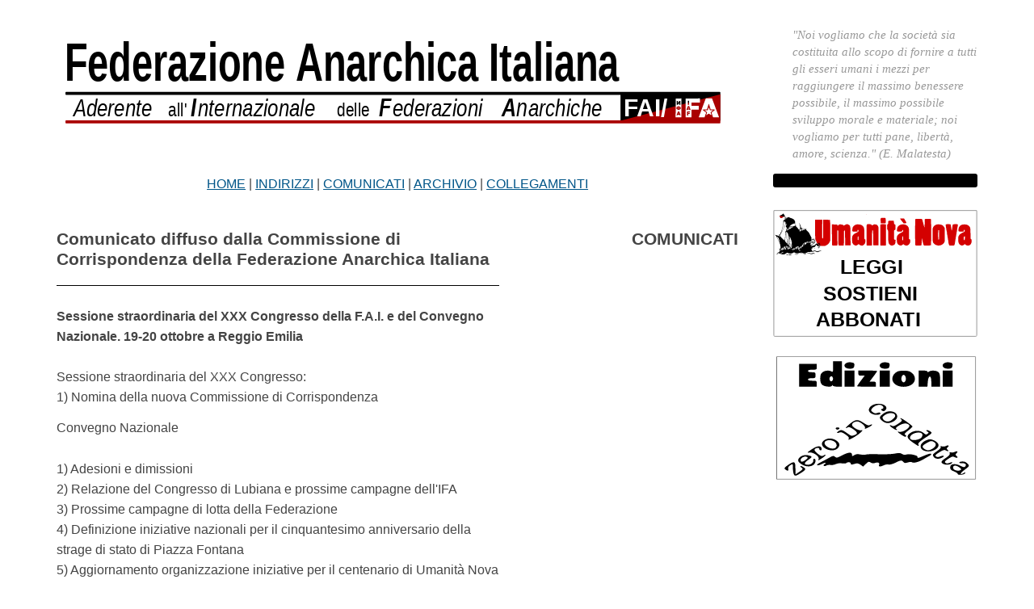

--- FILE ---
content_type: text/html
request_url: https://federazioneanarchica.org/archivio/archivio_2019/20190920cdc.html
body_size: 1736
content:
<!DOCTYPE html>
<html class="no-js" lang="it-it"><head>












<meta content="text/html; charset=UTF-8" http-equiv="Content-Type">

<!--[if lt IE 7 ]> <html lang="it-it" class="no-js ie6"> <![endif]--><!--[if IE 7 ]> <html lang="it-it" class="no-js ie7"> <![endif]--><!--[if IE 8 ]> <html lang="it-it" class="no-js ie8"> <![endif]--><!--[if IE 9 ]> <html lang="it-it" class="no-js ie9"> <![endif]--><!--[if (gt IE 9)|!(IE)]><!--><!--<![endif]-->












<meta http-equiv="X-UA-Compatible" content="IE=Edge;chrome=1">













<meta charset="utf-8">



















<title>federazione anarchica italiana</title>


<meta name="viewport" content="width=device-width, initial-scale=1.0">

<!-- The Columnal Grid (1140px wide base, load first), Type and image presets, and mobile stylesheet -->












<link rel="stylesheet" href="../../css/columnal.css" type="text/css" media="screen">

<!-- Fixes for IE --><!--[if lt IE 9]>
<link rel="stylesheet" href="../../css/ie.css" type="text/css" media="screen" />
<![endif]--><!-- use "fixed-984px-ie.css" or "fixed-960px-ie.css for a 984px or 960px fixed width for IE6 and 7 --><!--[if lte IE 7]>
<link rel="stylesheet" href="../../css/fixed-984px-ie.css" type="text/css" media="screen" />
<![endif]--><!-- Fixes for IE6, only needed if IE 6 will be supported - width must match 984px or 960px of css file used above --><!-- Use .imagescale to fix IE6 issues with full-column width images (class must be added to any image wider than the column it is placed into) --><!--[if lte IE 6]>
<link rel="stylesheet" href="../../css/ie6-984px.css" type="text/css" media="screen" />
<![endif]--><!-- End fixes for IE --><!-- Customizations here -->












<link rel="stylesheet" href="../../css/custom.css" type="text/css" media="screen">

</head>


<body>






<div class="container test">
<div class="row">
<div class="col_12">
<div class="col_9 clearleft"><img src="../../immagini/fai_ifa_banner.svg"></div>






<div class="col_3 omega"><br>






<blockquote>"Noi vogliamo che la società sia
costituita allo scopo di fornire a tutti gli esseri umani i mezzi per
raggiungere il massimo benessere possibile, il massimo possibile
sviluppo morale e materiale; noi vogliamo per tutti pane,
libertà, amore, scienza." (E. Malatesta)</blockquote>






</div>






</div>






</div>






</div>







<!--class="container" --><!-- -->
<div class="container test">
<div class="row">
<div class="col_12">
<div class="col_9 clearleft">
<div class="textcenter"><a href="../../home.html">HOME</a>
| <a href="../../indirizzi.html">INDIRIZZI</a> | <a href="../../comunicati.html">COMUNICATI</a> | <a href="../../archivio.html">ARCHIVIO</a> | <a href="../../link.html">COLLEGAMENTI</a></div>






</div>






<div class="col_3 omega"><img src="../../immagini/segnaposto1.png"></div>






</div>






</div>






</div>







<!--class="container" --><!-- -->
<div class="container test">
<div class="row">
<div class="col_12">
<div class="col_6 clearleft">
<h3><strong>Comunicato diffuso dalla Commissione di
Corrispondenza della Federazione
Anarchica Italiana</strong></h3>






<hr>
<strong>Sessione straordinaria del XXX Congresso della F.A.I. e del Convegno Nazionale. 19-20 ottobre a Reggio Emilia</strong>
<br><br>
<p>
Sessione straordinaria del XXX Congresso:<br>
1) Nomina della nuova Commissione di Corrispondenza
</p>
<p>Convegno Nazionale</p>

1) Adesioni e dimissioni<br>
2) Relazione del Congresso di Lubiana e prossime campagne dell'IFA<br>
3) Prossime campagne di lotta della Federazione<br>
4) Definizione iniziative nazionali per il cinquantesimo anniversario della strage di stato di Piazza Fontana<br>
5) Aggiornamento organizzazione iniziative per il centenario di Umanità Nova<br>
6) Varie ed eventuali<br>
</p>
<p>I lavori avranno inizio il giorno 19 alle 11 e termineranno il giorno 20 alle 16 presso la sede del "Circolo Berneri" in via Don Minzoni 1/D.
Potranno partecipare le compagne e i compagni conosciuti, come osservatori.
</p>
<p>Per informazioni logistiche contattare la Federazione Anarchica Reggiana FARE:
  info@arealibertaria.org. Per informazioni contattare la C.d.C. della F.A.I. (cdc@federazioneanarchica.org).
</p>
<p>Commissione di Corrispondenza della Federazione Anarchica Italiana</p>
<br>


<p></p>

<br>




<br>






<p><a href="../../comunicati.html">Altri Comunicati
della Commissione di Corrispondenza</a></p>






<br>






<hr> </div>






<div class="col_3">
<div class="textright">
<h3>COMUNICATI</h3>






</div>






</div>






<div style="text-align: center;" class="col_3 omega">





<a href="http://www.umanitanova.org">
<img style="border: 0px solid; alt="link al sito di umanità nova" src="../../immagini/testataUN.svg"></a><a href="http://www.zeroincondotta.org"><img style="border: 0px solid; alt="link al sito di zero in condotta" src="../../immagini/logozero.svg"></a></div>






</div>






</div>






</div>







<!--class="container" --><!-- -->
<div class="container test">
<div class="row">
<div class="col_12">
<div class="col_9 clearleft">
<div class="textcenter">
<pre>web-fai@federazioneanarchica.org</pre>






</div>






</div>






<div class="col_3 omega"><img src="../../immagini/segnaposto2.png"></div>






</div>






</div>






</div>







<!--class="container" --><!-- -->









</body></html>


--- FILE ---
content_type: text/css
request_url: https://federazioneanarchica.org/css/custom.css
body_size: 111
content:
/*
_______________________________
Desktop version layout - place your custom code here */

body {

}




/*
_______________________________
Mobile version - preset code from cssgrid.net */

@media handheld, only screen and (max-width: 767px) {

	.examplecontainer {}

	body {}
	
}


/*
_______________________________
Provide higher res assets for iPhone 4 - preset code from cssgrid.net */

@media only screen and (-webkit-min-device-pixel-ratio: 2) { 

	/* An example of how to override an image with one twice the size for iPhone 4. Specify the original pixel size with background-size.
	.download {
	background: url(../img/downarrow@2x.png) no-repeat;
	background-size: 27px 28px;
	}
	*/

}

--- FILE ---
content_type: image/svg+xml
request_url: https://federazioneanarchica.org/immagini/testataUN.svg
body_size: 18465
content:
<?xml version="1.0" encoding="UTF-8" standalone="no"?>
<!-- Created with Inkscape (http://www.inkscape.org/) -->

<svg
   xmlns:dc="http://purl.org/dc/elements/1.1/"
   xmlns:cc="http://creativecommons.org/ns#"
   xmlns:rdf="http://www.w3.org/1999/02/22-rdf-syntax-ns#"
   xmlns:svg="http://www.w3.org/2000/svg"
   xmlns="http://www.w3.org/2000/svg"
   xmlns:sodipodi="http://sodipodi.sourceforge.net/DTD/sodipodi-0.dtd"
   xmlns:inkscape="http://www.inkscape.org/namespaces/inkscape"
   version="1.1"
   id="svg2"
   width="400"
   height="250"
   viewBox="0 0 400 250"
   sodipodi:docname="testataUN.svg"
   inkscape:version="0.91 r13725">
  <metadata
     id="metadata8">
    <rdf:RDF>
      <cc:Work
         rdf:about="">
        <dc:format>image/svg+xml</dc:format>
        <dc:type
           rdf:resource="http://purl.org/dc/dcmitype/StillImage" />
        <dc:title />
      </cc:Work>
    </rdf:RDF>
  </metadata>
  <defs
     id="defs6" />
  <sodipodi:namedview
     pagecolor="#ffffff"
     bordercolor="#666666"
     borderopacity="1"
     objecttolerance="10"
     gridtolerance="10"
     guidetolerance="10"
     inkscape:pageopacity="0"
     inkscape:pageshadow="2"
     inkscape:window-width="1920"
     inkscape:window-height="1035"
     id="namedview4"
     showgrid="false"
     inkscape:zoom="1.3350176"
     inkscape:cx="233.59122"
     inkscape:cy="98.828784"
     inkscape:window-x="0"
     inkscape:window-y="1"
     inkscape:window-maximized="1"
     inkscape:current-layer="g4654" />
  <g
     id="g4654">
    <g
       transform="matrix(0.39204127,0,0,0.39204127,3.3121995,5.3912719)"
       id="g4558">
      <g
         id="g4605">
        <path
           inkscape:connector-curvature="0"
           id="path4487-9"
           d="m 91.977049,71.378527 c -2.814615,-1.036246 -4.502418,-2.060553 -4.502418,-2.732486 0,-0.356133 -0.280185,-0.811076 -0.622633,-1.010974 -0.923891,-0.539338 -2.642664,-4.172115 -2.276023,-4.810567 0.174526,-0.3039 0.149082,-0.400053 -0.05655,-0.213677 C 84.313798,62.797197 83.722,62.081344 83.204326,61.020026 82.305626,59.177573 82.256389,58.222449 82.114862,39.8872 L 81.966645,20.684033 h 7.123848 7.123855 l -0.317395,17.612371 c -0.269088,14.931978 -0.218326,17.743981 0.333577,18.4772 1.562413,2.075728 1.697897,0.644573 1.697897,-17.935888 V 20.684033 l 6.249553,0.0069 c 3.43724,0.0037 6.49909,0.165519 6.80409,0.359307 0.42064,0.267265 0.57353,5.176849 0.6332,20.332487 l 0.0787,19.980146 -1.16682,2.499819 c -1.52957,3.276958 -3.15459,4.996097 -6.37712,6.746478 -2.40938,1.308704 -2.98837,1.431942 -6.59043,1.402723 -2.17195,-0.01766 -4.684076,-0.302656 -5.582498,-0.633422 z m 23.476591,-0.65525 c -0.13993,-0.226423 -0.34397,-9.538949 -0.4534,-20.694518 l -0.19897,-20.282837 5.30885,0.127814 5.30886,0.127808 0.23545,1.36354 c 0.26626,1.541962 0.67711,1.480775 2.19861,-0.327424 0.94286,-1.120527 1.36848,-1.263369 3.76432,-1.263369 2.91014,0 5.51774,0.844003 6.16148,1.994266 0.34381,0.614371 0.71629,0.491488 2.62624,-0.866435 2.84766,-2.024622 5.02838,-2.120807 7.53703,-0.332437 3.17975,2.266787 3.18204,2.282355 3.29272,22.384748 l 0.0989,17.953265 h -5.2269 -5.22689 l -0.22726,-14.393551 c -0.12499,-7.916458 -0.37183,-14.537838 -0.54853,-14.714191 -0.17671,-0.176345 -0.63691,-0.199529 -1.02266,-0.05153 -0.60831,0.233426 -0.70691,2.004951 -0.74313,13.350652 -0.0229,7.194825 -0.0741,13.695094 -0.11363,14.445044 l -0.0719,1.363538 -4.70602,0.130042 c -3.07988,0.08513 -4.92528,-0.05191 -5.34054,-0.396532 -0.51822,-0.430098 -0.63449,-3.130251 -0.63449,-14.735078 0,-13.685034 -0.0326,-14.216998 -0.88271,-14.439321 -0.48548,-0.126958 -0.9903,-0.123229 -1.12183,0.0085 -0.2942,0.294201 0.18955,27.472664 0.49792,27.975333 0.12175,0.198446 -0.026,0.658637 -0.32795,1.022656 -0.41598,0.501226 -1.68759,0.661864 -5.23921,0.661864 -2.57945,0 -4.8044,-0.185255 -4.94433,-0.411669 z m 43.26475,-0.528871 c -0.93805,-0.495199 -2.26718,-1.749051 -2.95361,-2.786331 -1.13791,-1.7195 -1.26221,-2.331067 -1.40816,-6.928754 -0.088,-2.773539 0.06,-5.856928 0.32895,-6.851978 0.79703,-2.948659 2.93379,-5.079324 7.11405,-7.093756 2.06502,-0.995107 4.09844,-2.189257 4.51872,-2.653662 1.0605,-1.17183 0.77088,-3.424584 -0.44025,-3.424584 -0.72236,0 -0.93802,0.350031 -1.05011,1.70442 l -0.14106,1.70442 -4.40406,-0.0067 c -2.42223,-0.0038 -4.68331,-0.183879 -5.02462,-0.40011 -0.46086,-0.291971 -0.5765,-1.2658 -0.44935,-3.783773 0.21479,-4.253525 1.55775,-6.521057 5.04747,-8.522392 2.11259,-1.21156 2.80822,-1.368626 6.07821,-1.372405 4.59611,-0.0053 7.00254,0.81191 9.37403,3.183403 2.62764,2.627629 3.05278,4.914793 3.06149,16.47001 0.007,9.125773 0.0365,9.431143 0.91612,9.431143 1.03669,0 1.04206,0.02534 0.91759,4.317873 -0.0508,1.749868 -0.27797,3.249768 -0.50494,3.333091 -0.22696,0.08332 -0.41265,0.425315 -0.41265,0.759981 0,0.334666 -0.85494,1.340269 -1.89988,2.234687 -1.62456,1.390575 -2.22599,1.626213 -4.15058,1.626213 -2.38792,0 -4.98438,-1.216776 -5.50796,-2.581187 -0.24734,-0.644582 -0.45207,-0.589682 -1.52225,0.408176 -2.58116,2.406711 -4.6254,2.74321 -7.48715,1.232462 z m 8.29597,-13.349484 c 0,-3.509824 -0.23979,-4.179992 -1.20809,-3.376376 -0.39939,0.331459 -0.60996,1.559214 -0.60996,3.556411 0,3.249607 0.17157,3.736238 1.18072,3.348997 0.4654,-0.178594 0.63733,-1.130567 0.63733,-3.529032 z m 15.73484,13.585464 c -0.15477,-0.403317 -0.28141,-9.606481 -0.28141,-20.451459 0,-22.782941 -0.53427,-20.659151 5.19702,-20.659151 3.48345,0 4.75967,0.553998 5.34901,2.32197 0.1512,0.453623 0.59781,0.287727 1.68247,-0.624956 1.25081,-1.052483 1.895,-1.242499 4.2123,-1.242499 3.29526,0 4.74716,0.869882 6.206,3.718275 0.9936,1.940027 1.004,2.171758 0.88303,19.689125 l -0.12242,17.726007 h -4.99964 -4.99963 l -0.22726,-14.408783 c -0.16822,-10.66557 -0.37486,-14.556182 -0.79541,-14.976192 -0.37325,-0.372778 -0.7218,-0.413746 -1.01613,-0.119422 -0.27042,0.270418 -0.49562,6.20657 -0.56814,14.976192 l -0.12014,14.528205 -5.05913,0.128 c -4.31231,0.109118 -5.10066,0.01974 -5.34052,-0.605312 z m 26.8515,0.415208 c -0.17415,-0.174161 -0.31665,-9.376993 -0.31665,-20.450739 0,-19.440793 0.0302,-20.150272 0.87914,-20.604577 0.9661,-0.517035 6.81229,-0.63664 9.06791,-0.185516 l 1.42494,0.284989 -0.11822,20.508967 -0.11821,20.50898 -5.25112,0.12727 c -2.88811,0.07004 -5.39361,-0.01518 -5.56779,-0.189374 z m 19.20555,-0.734851 c -3.39055,-2.284888 -4.06047,-5.500141 -4.06534,-19.51187 -0.003,-9.45429 -0.0405,-9.866756 -0.91246,-10.143532 -0.83847,-0.266129 -0.90902,-0.687696 -0.90902,-5.431774 0,-4.761009 0.0675,-5.160923 0.90902,-5.380972 0.79089,-0.20682 0.90902,-0.61996 0.90902,-3.17895 0,-1.961063 0.21123,-3.11653 0.63384,-3.467261 0.41727,-0.346308 2.31948,-0.481788 5.56778,-0.396532 l 4.93395,0.129489 0.22725,3.046219 c 0.23795,3.189469 0.54649,3.804106 2.04532,4.074462 0.84667,0.152726 0.90902,0.521638 0.90902,5.37842 0,4.855183 -0.0627,5.226073 -0.90902,5.383209 -1.97137,0.365984 -2.04532,0.712351 -2.04532,9.580459 0,9.029867 0.12603,9.580014 2.19462,9.580014 1.09143,0 1.10149,0.03948 0.89956,3.527818 -0.238,4.111027 -1.03036,5.641239 -3.6,6.952165 -2.32782,1.187563 -4.89559,1.134088 -6.78822,-0.141364 z m 18.71268,0.568747 c -2.10761,-0.497601 -3.68888,-1.772312 -4.76077,-3.837828 -1.16144,-2.238027 -1.60821,-10.137392 -0.74725,-13.212402 0.78452,-2.802048 3.35242,-5.314952 7.44159,-7.282257 3.99074,-1.919939 4.9494,-2.848881 4.74875,-4.601558 -0.18539,-1.61939 -1.44956,-1.735946 -1.66841,-0.153824 -0.28116,2.032557 -0.83068,2.27256 -5.20321,2.27256 -5.3715,0 -5.76709,-0.317679 -5.23776,-4.206346 0.5289,-3.885579 0.6844,-4.269915 2.57362,-6.361045 2.27787,-2.521331 4.97247,-3.605086 8.98887,-3.615286 4.13041,-0.01049 6.28454,0.731492 8.67831,2.989222 3.00737,2.836453 3.31096,4.28806 3.31096,15.830801 v 9.92956 l 1.13628,0.432015 c 1.05326,0.400451 1.13629,0.650703 1.13629,3.424888 0,2.579659 -0.19413,3.289409 -1.40603,5.140593 -1.75643,2.682976 -3.49492,3.706372 -6.29624,3.706372 -2.05513,0 -4.07504,-0.979125 -5.12479,-2.48416 -0.22038,-0.315971 -0.59305,-0.281693 -1.13628,0.104514 -3.56737,2.53626 -3.68829,2.572427 -6.43393,1.924181 z m 6.66648,-13.821586 c 0.11985,-3.614955 0.0578,-3.963002 -0.68177,-3.821856 -0.67922,0.129633 -0.83592,0.710614 -0.94861,3.51678 -0.14843,3.696949 0.0717,4.754803 0.93062,4.470329 0.38244,-0.126672 0.61096,-1.486974 0.69976,-4.165253 z m 23.71881,13.111172 c -0.59527,-1.565677 -0.59527,-48.371544 0,-49.93722 l 0.44326,-1.16587 h 5.83305 c 6.25303,0 7.08226,0.251275 7.49957,2.272562 0.12903,0.624953 0.57308,2.363465 0.98678,3.863357 0.41369,1.499891 1.17308,4.36332 1.68751,6.363179 0.51444,1.999856 1.11053,3.942898 1.32465,4.317868 0.22721,0.397915 0.39505,-2.734004 0.40311,-7.522182 0.0101,-5.758435 0.17641,-8.366539 0.55925,-8.749369 0.3627,-0.362713 2.34577,-0.545415 5.91991,-0.545415 5.35096,0 5.37644,0.0052 5.81777,1.16587 0.50551,1.329625 0.54037,47.927049 0.0372,49.739561 -0.31407,1.131336 -0.342,1.13684 -6.43149,1.267176 -3.36382,0.07203 -6.54494,0.02477 -7.06913,-0.104826 -0.79922,-0.197669 -1.18445,-1.156761 -2.3862,-5.940755 -0.78823,-3.137777 -1.43313,-6.107428 -1.43313,-6.599241 0,-0.491811 -0.20453,-0.894198 -0.45451,-0.894198 -0.28106,0 -0.45451,2.393758 -0.45451,6.27227 0,4.272416 -0.17391,6.446175 -0.54542,6.817691 -0.36271,0.36271 -2.34577,0.545421 -5.91991,0.545421 -5.35097,0 -5.37645,-0.0048 -5.81777,-1.165879 z m 40.69014,0.231746 c -2.45993,-0.959879 -4.49637,-2.593514 -5.91779,-4.747287 -0.83079,-1.258825 -0.91102,-2.305918 -1.04472,-13.635373 -0.0796,-6.749515 -0.0186,-13.123555 0.13563,-14.16453 0.34563,-2.332555 3.13385,-5.674362 5.85519,-7.017707 1.449,-0.715277 2.76755,-0.927896 5.74408,-0.926242 5.63652,0.003 8.42599,1.40843 10.79498,5.438372 l 1.24958,2.125694 v 12.953607 c 0,12.393829 -0.0422,13.032186 -0.9784,14.771672 -2.81778,5.235863 -9.84043,7.542284 -15.83855,5.201794 z m 5.74413,-19.844439 c 0.0262,-4.7703 -0.0862,-8.889461 -0.24943,-9.153683 -0.1633,-0.264222 -0.59715,-0.365186 -0.96412,-0.224373 -0.55555,0.213185 -0.66722,1.763031 -0.66722,9.259791 0,6.78888 0.13976,9.054996 0.56814,9.212066 0.31247,0.114574 0.72498,0.06681 0.91665,-0.106099 0.19169,-0.172927 0.36986,-4.217392 0.39598,-8.987702 z m 19.56278,19.983165 c -0.49626,-0.974609 -1.48878,-4.958042 -1.35619,-5.442955 0.0529,-0.193653 -0.16032,-1.783795 -0.47395,-3.533673 -0.31364,-1.749868 -0.77439,-4.511033 -1.02392,-6.135917 -0.24948,-1.624884 -0.64811,-3.826526 -0.88584,-4.892542 -0.23771,-1.066006 -0.43218,-2.585466 -0.43218,-3.376565 0,-0.791109 -0.18891,-2.066494 -0.41986,-2.834181 -0.23089,-0.767697 -0.86124,-4.236837 -1.40067,-7.709208 -0.80706,-5.194723 -0.87361,-6.381383 -0.37555,-6.697106 0.81371,-0.515815 8.16221,-0.491143 8.98613,0.03017 0.6361,0.402488 1.00885,2.368681 1.6639,8.776083 0.1725,1.687376 0.47925,3.067958 0.68162,3.067958 0.4134,0 0.6115,-1.113722 1.61691,-9.090254 0.14178,-1.12492 0.58075,-2.300969 0.97545,-2.613443 0.82231,-0.651011 8.13518,-0.784072 9.11085,-0.16578 0.51027,0.323376 0.48164,1.102597 -0.17092,4.651794 -0.43112,2.344848 -0.94235,5.38827 -1.13612,6.763177 -0.19373,1.374898 -0.56933,3.727004 -0.83465,5.226895 -0.45077,2.548227 -1.29817,7.702817 -2.31633,14.089898 -1.19324,7.485049 -1.51414,9.153104 -1.90187,9.88565 -0.35976,0.679771 -1.11011,0.795398 -5.16139,0.795398 -4.05734,0 -4.79874,-0.114602 -5.14542,-0.795397 z m 21.98911,-0.234727 c -2.94282,-1.667722 -4.08377,-4.460546 -4.27185,-10.456618 -0.14364,-4.580348 -0.0694,-5.10063 1.05695,-7.402733 1.32939,-2.717188 3.20534,-4.256159 7.66817,-6.290728 1.46403,-0.667463 2.9368,-1.488446 3.2728,-1.824413 0.83491,-0.834933 1.20774,-2.630163 0.70614,-3.400337 -0.61346,-0.941896 -1.86007,-0.246087 -1.92532,1.074614 -0.0313,0.632815 -0.0836,1.406215 -0.11633,1.718693 -0.0761,0.725305 -8.83888,0.485615 -9.76869,-0.267192 -0.81012,-0.65598 -0.39884,-5.579968 0.65088,-7.792097 1.87408,-3.949392 5.04098,-5.689719 10.35369,-5.689719 4.37906,0 6.57202,0.713182 8.8617,2.881982 2.94214,2.786719 3.00679,3.085948 3.25644,15.071265 0.22684,10.88813 0.22916,10.908581 1.24991,11.053551 0.9477,0.134597 1.02268,0.375122 1.02268,3.281389 0,2.99387 -0.68651,5.060592 -2.36882,7.131357 -1.68731,2.076884 -6.42521,2.568639 -8.84916,0.918464 -0.8262,-0.562465 -1.50355,-1.176053 -1.50528,-1.363538 0,-0.187485 -0.30988,-0.340882 -0.68486,-0.340882 -0.37498,0 -0.68176,0.200372 -0.68176,0.445272 0,0.67832 -3.43417,2.282772 -4.86793,2.274326 -0.69741,-0.0038 -2.07416,-0.464309 -3.05936,-1.022656 z m 8.74103,-13.437239 c 0.0726,-2.042228 0.008,-3.713149 -0.1435,-3.713149 -0.15154,0 -0.67116,0.211732 -1.15467,0.470507 -0.7384,0.395193 -0.87912,0.971115 -0.87912,3.598234 0,3.023336 0.34579,3.777603 1.59078,3.469899 0.24998,-0.06178 0.51394,-1.783254 0.58651,-3.825491 z M 210.07963,23.070226 c -0.13051,-2.437325 -0.0489,-4.789427 0.18132,-5.226894 0.35594,-0.676298 1.09678,-0.795396 4.94775,-0.795396 2.49103,0 4.54084,0.153398 4.55513,0.340887 0.38449,5.042145 0.44288,7.39402 0.21391,8.614562 l -0.28109,1.498339 h -4.68986 -4.68986 z m 41.26001,0.05697 c -2.12519,-2.663431 -3.3269,-4.538121 -3.07225,-4.792764 0.23002,-0.230034 2.02084,-0.357936 3.97957,-0.284231 l 3.56133,0.134021 2.43362,4.06262 c 1.33847,2.234439 2.33067,4.330876 2.20485,4.658754 -0.15313,0.399053 -1.11936,0.596133 -2.9227,0.596133 h -2.69393 z M 182.01328,9.7614672 c 0,-0.2421373 0.3068,-0.4402476 0.68177,-0.4402476 0.37497,0 0.68177,0.08038 0.68177,0.1786254 0,0.098251 -0.3068,0.2963586 -0.68177,0.4402533 -0.37497,0.1438857 -0.68177,0.063508 -0.68177,-0.1786311 z"
           style="fill:#d40000;stroke-width:0.45451277"
           transform="matrix(2.5507519,0,0,2.5507519,-8.448599,-13.751797)" />
        <g
           id="g4558-1"
           transform="translate(3.5778601,-0.48630594)"
           style="fill:none">
          <path
             style="fill:none"
             d="m 67.5,214.94799 c -1.1,-0.44408 -4.25,-0.87576 -7,-0.95928 l -5,-0.15186 3.35107,-1.46253 c 3.002481,-1.3104 3.822003,-1.28269 7.878258,0.26641 4.037266,1.54185 4.648579,1.56404 5.64893,0.20503 0.995523,-1.35244 1.824361,-1.28885 7.366094,0.56516 l 6.244352,2.08908 -8.244352,0.1277 C 73.209958,215.69794 68.6,215.39207 67.5,214.94799 Z M 9.7457422,210.23751 c 1.6264888,-1.51937 3.7039228,-4.20639 4.6165198,-5.97115 1.479217,-2.86049 1.933685,-3.10434 4.188183,-2.24718 2.341141,0.8901 2.663719,0.64664 4.344445,-3.27884 3.297465,-7.70154 3.386734,-8.56685 1.17399,-11.3799 -3.335192,-4.24001 -2.578085,-7.03623 1.022794,-3.77748 3.038917,2.75019 4.166748,-1.19886 3.344443,-11.71042 -0.687576,-8.78933 -0.943869,-9.49895 -11.082421,-30.68497 C 11.645484,129.25941 5.855725,118.50908 4.4875645,117.29797 3.119404,116.08685 2,114.89207 2,114.6429 c 0,-0.92943 11.564973,2.6097 16.19555,4.95619 5.262614,2.66677 5.576214,2.30948 3.378395,-3.84909 -1.455557,-4.07866 -1.13673,-4.56929 1.44876,-2.22945 1.543457,1.39681 1.968135,0.8882 5.218616,-6.25 5.273263,-11.580323 10.330963,-28.49711 14.182677,-47.437639 1.51561,-7.452904 1.231443,-14.35603 -0.545752,-13.257663 -2.103402,1.299974 -0.640083,-1.501279 1.525451,-2.920191 1.322033,-0.866229 3.821175,-4.052457 5.553649,-7.080506 2.525444,-4.414015 2.941057,-5.89587 2.096304,-7.474306 -0.579508,-1.082819 -1.036036,-2.560846 -1.014508,-3.284504 0.02153,-0.723657 0.707875,0.225411 1.525217,2.109042 1.017502,2.344917 1.810146,3.100712 2.513862,2.396996 0.703717,-0.703717 0.318843,-2.22936 -1.220624,-4.838561 -1.236626,-2.095926 -2.392582,-3.378264 -2.56879,-2.84964 -0.176208,0.528624 -1.876214,0.7795 -3.777792,0.557501 C 43.5348,22.843623 42.487779,23.358952 38.988158,26.893723 32.870287,33.073043 28.151408,32.197625 26.084963,24.5 24.392997,18.197331 24.643741,17 27.655609,17 c 1.460585,0 4.048085,-1.058304 5.75,-2.351787 1.701915,-1.293482 4.556891,-3.105038 6.344391,-4.02568 1.7875,-0.9206412 3.271049,-2.4498372 3.296774,-3.3982131 0.02573,-0.948376 0.843947,0.31231 1.818268,2.8015241 0.974321,2.489215 4.091582,7.964068 6.927247,12.166341 l 5.155753,7.640496 4.822107,-1.272047 c 2.652158,-0.699627 5.784265,-1.78698 6.960237,-2.416341 2.736547,-1.464555 3.316854,-1.44221 2.745266,0.105707 -0.306378,0.829702 2.500025,2.166159 8.346458,3.974727 10.402926,3.218099 16.272251,7.154595 19.400728,13.011869 1.968672,3.68584 2.274572,5.719709 2.258042,15.013404 -0.0105,5.9125 0.16136,10.75 0.38196,10.75 0.2206,0 1.91671,-0.936702 3.76913,-2.081559 C 107.48438,65.773583 109,65.247542 109,65.749461 109,66.25138 107.875,67.264122 106.5,68 c -3.21048,1.718195 -3.14661,2.403383 0.46362,4.974096 1.62999,1.160656 5.32153,5.281188 8.20341,9.156738 l 5.2398,7.046455 2.79532,-3.338645 c 1.53743,-1.836254 3.04814,-4.265337 3.35714,-5.397961 0.30899,-1.132624 -0.61019,-7.148375 -2.04263,-13.368335 -1.43244,-6.219961 -2.45043,-11.771041 -2.2622,-12.335734 0.18823,-0.564694 2.39691,4.534454 4.90818,11.331439 2.51126,6.796985 5.1895,12.668316 5.95165,13.047403 4.63106,2.303472 22.07455,6.976322 24.06497,6.446647 l 2.32074,-0.61758 -2.14028,1.576857 c -2.11371,1.557289 -2.0435,1.67363 5.65845,9.375574 7.28115,7.281156 8.33571,8.909516 15.89026,24.536376 l 8.09156,16.73767 4.5,-2.5151 C 193.975,133.27259 196,132.53256 196,133.01138 c 0,0.47882 -0.49756,1.1781 -1.10569,1.55394 -0.71297,0.44064 -0.18344,1.53851 1.49087,3.09102 3.79734,3.52109 5.89154,8.09514 5.12847,11.20136 -1.14518,4.66172 -3.34783,6.97922 -12.45094,13.10014 -12.98869,8.73357 -13.40112,10.24741 -1.9367,7.10866 4.0557,-1.11037 8.61121,-2.26308 10.12337,-2.56158 1.78097,-0.35155 3.61697,-1.91706 5.21249,-4.44452 3.1451,-4.98217 5.41565,-5.6737 10.35505,-3.1538 3.7639,1.9202 7.18308,7.42025 7.18308,11.55462 0,3.97444 -4.70652,2.38504 -9.76046,-3.29612 l -3.26046,-3.6651 -1.96731,2.5 c -1.08201,1.375 -1.9773,3.04667 -1.98953,3.71482 -0.0122,0.66815 -0.93484,1.70322 -2.05025,2.30017 -1.1154,0.59695 -1.7779,1.49004 -1.47221,1.98466 0.30569,0.49461 -1.06603,1.20355 -3.04828,1.57543 -1.98224,0.37187 -5.70724,1.47885 -8.27779,2.45996 l -4.67371,1.78385 3.5,0.34055 3.5,0.34056 -5.5,2.18514 c -3.025,1.20183 -4.74867,2.21433 -3.83037,2.25 1.09163,0.0424 2.24321,1.79171 3.32646,5.0531 0.91126,2.74353 2.03042,5.21912 2.48702,5.50132 0.45661,0.2822 3.55326,-0.33443 6.88145,-1.37028 l 6.05126,-1.88336 5.20571,2.41184 5.20571,2.41184 8.02677,-2.0298 C 226.90775,192.86674 232,192.44008 232,193.88646 c 0,0.48755 -1.92716,1.17545 -4.28257,1.52866 -2.35542,0.35322 -5.65541,1.47709 -7.33332,2.49748 -5.65462,3.43878 -8.94549,3.54778 -14.97714,0.49604 l -5.4834,-2.77435 -7.21178,1.93286 C 187.85819,198.86798 182.2301,199.5 175.5,199.5 c -9.77977,0 -10.15329,0.0863 -16.96051,3.91667 -8.24568,4.63982 -12.53194,4.97475 -20.34285,1.58956 l -5.30336,-2.29843 -9.95836,2.25789 c -11.05236,2.50592 -16.53597,2.25407 -21.45027,-0.98519 -3.739716,-2.46502 -6.544553,-2.50182 -9.599791,-0.12593 -6.10221,4.74535 -17.695331,5.32342 -25.625474,1.27776 l -4.095831,-2.08954 -7.738589,4.72861 c -9.812055,5.99557 -13.122303,6.11304 -26.698438,0.94737 C 22.351116,206.67345 17.589657,205 17.145506,205 c -0.444151,0 -1.430175,1.16339 -2.191164,2.58531 -0.76099,1.42193 -2.614684,3.22193 -4.11932,4 -4.0772411,2.10843 -4.3835083,1.72947 -1.0892798,-1.3478 z M 31,206.16667 c 0,-1.30208 -1.188773,-2.16804 -2.155792,-1.57039 C 27.809989,205.23547 28.701763,207 30.059017,207 30.576558,207 31,206.625 31,206.16667 Z M 34.984687,205.75 c -0.0084,-0.6875 -0.402172,-1.86054 -0.875,-2.60676 -1.098658,-1.73391 -2.545786,0.27792 -1.729685,2.40465 0.681984,1.77722 2.625828,1.92805 2.604685,0.20211 z M 39,204.58179 C 39,202.98497 37.555245,201 36.393011,201 c -1.436654,0 -1.905957,2.15372 -0.726344,3.33333 C 36.394949,205.06162 39,205.25579 39,204.58179 Z M 42,201.5 c 0,-1.71756 -1.664563,-2.82535 -3.002704,-1.99833 -0.665393,0.41124 -0.648514,1.28152 0.05017,2.58703 C 40.16569,204.17811 42,203.81237 42,201.5 Z m 85,-9.72251 c 0,-1.74662 -3.22269,-1.98234 -4.82754,-0.35312 -1.5642,1.58796 -1.54375,1.79324 0.31577,3.17119 1.77341,1.31413 2.12456,1.28688 3.25,-0.25225 C 126.4322,193.39425 127,192.23963 127,191.77749 Z m -94.578135,-4.23278 c -0.349367,-1.39199 -1.037209,-2.28244 -1.528539,-1.97878 -1.052902,0.65073 -1.203215,5.79085 -0.198716,6.79535 1.19181,1.19181 2.393921,-2.16036 1.727255,-4.81657 z m 6.417663,1.57563 c 1.082311,-0.686 0.915209,-1.68077 -0.870226,-5.18051 -2.070226,-4.05798 -2.296875,-4.21233 -3.589528,-2.44452 -3.518207,4.81143 -0.159969,10.55316 4.459754,7.62503 z m 54.949226,0.0314 c 0.961236,-0.60986 1.03106,-1.49544 0.274751,-3.48469 -0.557702,-1.46687 -1.362641,-2.65206 -1.788754,-2.63376 -1.858084,0.0798 -5.448295,4.0721 -4.914024,5.46439 0.619409,1.61415 4.321106,1.9908 6.428027,0.65406 z m 27.636916,-1.7116 C 122.11901,184.67764 121.19565,178 120.12033,178 c -0.3614,0 -1.38973,1.20744 -2.28517,2.68321 -1.49027,2.45609 -1.4942,2.96395 -0.0464,6 1.89968,3.98367 2.78101,4.16709 3.63691,0.75691 z M 44.114767,187.475 C 44.024464,184.9761 41.72234,177 41.091389,177 c -0.390021,0 -1.523003,0.59512 -2.517736,1.32249 -1.728571,1.26396 -1.731498,1.47416 -0.06615,4.75 0.958352,1.88513 2.203755,4.005 2.767562,4.71081 1.130547,1.41531 2.895063,1.22374 2.8397,-0.3083 z m 55.438439,-1.19694 c -0.308954,-0.80513 -0.8336,-2.54706 -1.165879,-3.87096 -0.60756,-2.42071 -2.760643,-3.23011 -3.860122,-1.45112 -0.324956,0.52579 0.07361,2.54621 0.885706,4.48983 1.074966,2.57276 1.915148,3.36553 3.089282,2.91497 0.906351,-0.34779 1.366703,-1.26005 1.051013,-2.08272 z M 124.4,180.6 c -0.43301,-4.22639 -1.03856,-6.36144 -1.63509,-5.76491 -0.5548,0.5548 -0.65076,3.71728 -0.23158,7.63158 0.43531,4.0648 1.07606,6.32394 1.63509,5.76491 0.51731,-0.51731 0.61857,-3.85434 0.23158,-7.63158 z m -70.372393,5.34842 c 1.285929,-2.40278 0.94271,-6.13716 -0.610992,-6.64789 C 52.532348,179.00986 50,184.98789 50,187.36602 c 0,1.51527 3.028447,0.44934 4.027607,-1.4176 z M 57,185.38197 c 0,-0.825 -0.45,-1.22189 -1,-0.88197 -0.55,0.33992 -1,1.29303 -1,2.11803 0,0.825 0.45,1.22189 1,0.88197 0.55,-0.33992 1,-1.29303 1,-2.11803 z M 50.237842,182.25 C 52.62358,175.31017 53.341176,171 52.11084,171 c -0.581342,0 -0.756008,0.77931 -0.392224,1.75 0.561171,1.49738 0.425138,1.56255 -0.942358,0.45144 -2.163759,-1.75808 -2.722351,-0.58456 -3.454681,7.25779 -0.725494,7.76915 0.584507,8.57357 2.916265,1.79077 z M 67,182 c 0,-5.83988 -1.351761,-6.49421 -3.013611,-1.45876 C 62.660299,184.55934 63.220409,187 65.468615,187 66.63961,187 67,185.82332 67,182 Z m 3.795133,-2.8309 c -0.176363,-3.29326 -0.798171,-5.67703 -1.545133,-5.92343 -0.922501,-0.3043 -1.25,1.47557 -1.25,6.79344 0,6.3853 0.175935,7.05977 1.545133,5.92343 1.128581,-0.93664 1.465568,-2.76807 1.25,-6.79344 z M 82,184.94098 C 82,184.42344 81.55,184 81,184 c -0.55,0 -1,0.70156 -1,1.55902 0,0.85746 0.45,1.2809 1,0.94098 0.55,-0.33992 1,-1.04148 1,-1.55902 z m 24,1.07926 C 106,183.97557 102.7389,177 101.78301,177 c -1.01806,0 -0.5654,2.81195 1.20022,7.4559 0.9382,2.46765 3.01677,3.54549 3.01677,1.56434 z m 6.9721,-1.48662 c 0.66934,-0.80651 1.04146,-1.99295 0.82692,-2.63655 -0.21453,-0.6436 -1.16745,0.0163 -2.11759,1.46638 -1.81528,2.77046 -0.8008,3.69023 1.29067,1.17017 z M 75,180.56868 c 0,-1.20253 -0.660688,-3.05993 -1.468197,-4.12755 -1.35042,-1.78542 -1.470747,-1.51016 -1.5,3.43131 -0.02761,4.66398 0.166002,5.20829 1.468197,4.12756 0.825,-0.68469 1.5,-2.22878 1.5,-3.43132 z m 31.53918,-1.12915 c -0.86099,-2.06063 -1.80336,-3.50869 -2.09415,-3.21789 -0.2908,0.2908 0.24869,2.47165 1.19885,4.84635 0.95017,2.3747 1.89254,3.82276 2.09416,3.2179 0.20162,-0.60486 -0.33787,-2.78572 -1.19886,-4.84636 z m 5.42564,1.62621 c 2.2176,-4.14364 0.0523,-8.4397 -3.74286,-7.42617 -1.77776,0.47476 -2.13276,1.07526 -1.61647,2.73439 2.22496,7.15016 3.4634,8.23435 5.35933,4.69178 z M 127,177.94098 c 0,-3.11803 -0.38367,-4.82189 -1,-4.44098 -1.10545,0.68321 -1.34183,5.44564 -0.39301,7.91821 1.03103,2.68682 1.39301,1.78325 1.39301,-3.47723 z m 5.33333,-1.9734 c 0,-3.03469 -1.89191,-5.35843 -3.53558,-4.34258 C 128.35899,171.89617 128,174.66648 128,177.78124 v 5.6632 l 2.16667,-2.16666 c 1.30322,-1.30323 2.16666,-3.4194 2.16666,-5.3102 z m -68.258216,1.35719 c 2.732017,-6.37354 1.913143,-9.13064 -0.875468,-2.94765 C 61.067052,179.10557 60.435184,182 61.535537,182 c 0.294546,0 1.437356,-2.10386 2.539577,-4.67523 z M 78,181.05902 c 0,-0.51754 -0.45,-1.2191 -1,-1.55902 -0.55,-0.33992 -1,0.0835 -1,0.94098 0,0.85746 0.45,1.55902 1,1.55902 0.55,0 1,-0.42344 1,-0.94098 z m -31.09968,-6.3442 c 0.08183,-1.46556 -0.248709,-1.59874 -1.846143,-0.74381 -1.714084,0.91735 -1.809926,1.42769 -0.804753,4.28518 1.138101,3.23537 1.142903,3.23731 1.846143,0.74381 0.38779,-1.375 0.749929,-3.30333 0.804753,-4.28518 z m 37.53548,2.59189 c 0.260931,-0.67998 0.723513,-4.73966 1.027959,-9.02152 l 0.553539,-7.78519 -3.008649,8.45477 c -3.658411,10.2807 -3.879207,12.60585 -1.027959,10.82522 1.08938,-0.68033 2.194179,-1.79331 2.45511,-2.47328 z m 36.0294,-3.17209 c -0.76699,-0.7637 -4.4784,3.61117 -4.4336,5.22616 0.0174,0.62657 1.16546,-0.1502 2.55128,-1.72616 1.38583,-1.57596 2.23287,-3.15096 1.88232,-3.5 z M 57,177.62244 C 57,176.86479 56.325,175.68469 55.5,175 53.909794,173.68025 53.548269,174.65923 54.606989,177.41821 55.353704,179.36412 57,179.50463 57,177.62244 Z M 62.356211,173.75 C 63.204166,171.6875 63.482465,170 62.974653,170 61.788221,170 59,175.36672 59,177.65034 c 0,2.40453 1.463177,0.70413 3.356211,-3.90034 z m 15.216016,-8.5 -0.459458,-12.75 0.943404,10.49937 c 0.518873,5.77465 1.086725,10.92932 1.261894,11.45483 0.502896,1.50869 5.682722,-15.92549 5.674927,-19.10058 -0.01687,-6.87252 -7.218053,-30.34866 -9.310382,-30.35223 -0.449563,-7.6e-4 -0.585256,0.78611 -0.30154,1.74861 0.283715,0.9625 0.735522,7.15 1.004014,13.75 l 0.488167,12 -0.970284,-10.5 c -0.533656,-5.775 -1.391596,-12.525 -1.906533,-15 -0.760247,-3.65406 -0.850208,-2.80813 -0.478554,4.5 0.251732,4.95 0.752717,16.425 1.1133,25.5 0.598657,15.06672 1.406687,21 2.85991,21 0.297327,0 0.333838,-5.7375 0.08114,-12.75 z m 41.953013,5.94191 c -0.17648,-0.17648 -1.9035,-0.024 -3.83782,0.33891 -3.42683,0.64287 -3.48963,0.73811 -2.4511,3.71725 l 1.06584,3.05746 2.77198,-3.39637 c 1.52459,-1.868 2.62759,-3.54077 2.4511,-3.71725 z M 140.13922,166.945 C 138.84078,165.87525 137.46868,165 137.0901,165 136.03305,165 134,171.2873 134,174.55629 v 2.9143 l 4.25,-4.29029 4.25,-4.2903 z m -80.601575,4.805 c 0.699441,-2.83207 -0.0091,-3.37074 -2.422992,-1.84202 -0.943309,0.59741 -1.164957,1.75546 -0.694645,3.62933 0.782263,3.11678 2.091894,2.36598 3.117637,-1.78731 z m 13.445688,-27.23333 c -0.715941,-15.6924 -1.483281,-28.35006 -1.705201,-28.12814 -0.221919,0.22192 -0.361668,12.43031 -0.310554,27.12976 0.08485,24.40147 0.786368,32.0611 2.755964,30.0915 0.308826,-0.30883 -0.02427,-13.40073 -0.740209,-29.09312 z M 69.128415,117.5 c -0.648887,-4.40156 -0.917017,1.37097 -1.006473,21.66821 -0.06707,15.21752 0.215558,28.49252 0.628058,29.5 1.084512,2.6488 1.429775,-44.03657 0.378415,-51.16821 z M 141.5,164.58467 c -1.65,-1.32297 -3.225,-2.182 -3.5,-1.90895 -0.65946,0.65477 3.89659,4.3257 5.36078,4.31931 0.62657,-0.003 -0.21078,-1.08739 -1.86078,-2.41036 z m 5.49997,0.66533 c -4e-5,-1.15031 -6.72178,-6.25356 -8.19654,-6.22294 -0.71689,0.0149 0.37746,1.58988 2.43188,3.5 3.56011,3.31003 5.76472,4.35139 5.76466,2.72294 z M 67,137.96016 c 0,-24.61218 -0.170824,-27.37294 -1.902682,-30.75 -1.933693,-3.77063 -7.095689,-9.321767 -7.099292,-7.634474 -0.0011,0.508374 0.913621,13.749314 2.032681,29.424314 1.961132,27.47015 3.411484,36 6.121167,36 C 66.618343,165 67,152.83207 67,137.96016 Z m 121.73161,22.44682 c 4.36391,-2.54695 6.81618,-5.71162 5.75562,-7.42765 -1.04946,-1.69806 -2.24786,-1.0692 -2.89787,1.52067 -0.77482,3.0871 -2.25423,3.16346 -5.3288,0.27506 -2.20322,-2.06982 -2.55631,-2.11994 -5.06445,-0.71881 -2.69026,1.50287 -4.07499,6.21104 -2.80225,9.52776 0.63339,1.65057 3.6598,0.72048 10.33775,-3.17703 z m -34.6359,0.87741 C 155.69307,160.34081 157,159.01198 157,158.33145 c 0,-1.0507 -1.83212,-6.00149 -2.67042,-7.21605 -0.146,-0.21153 -1.62988,0.18056 -3.29752,0.87132 -3.13872,1.3001 -3.77736,3.63029 -2.40177,8.76328 0.72364,2.70025 1.6462,2.79046 5.46542,0.53439 z m -8.49467,-2.73782 c -0.68903,-2.74533 -1.30159,-3.02173 -3.54763,-1.60074 -1.19277,0.75462 -1.01731,1.26321 1,2.89861 2.90861,2.35795 3.40209,2.10656 2.54763,-1.29787 z m 14.00521,-3.76532 c -0.68599,-3.42996 -2.17506,-5.54577 -3.18925,-4.53159 -0.90409,0.9041 1.55652,7.75034 2.78555,7.75034 0.64632,0 0.80092,-1.23265 0.4037,-3.21875 z M 59.02537,128.36079 C 57.877858,113.03735 56.805193,99.825 56.64167,99 c -0.736189,-3.714211 -2.583258,7.90021 -3.578227,22.5 -0.599717,8.8 -1.354317,17.80616 -1.676891,20.01368 -0.538983,3.68853 -0.202302,4.48037 4.155906,9.77424 2.608322,3.1683 4.928455,5.5745 5.155851,5.3471 0.227396,-0.22739 -0.525426,-12.9508 -1.672939,-28.27423 z m 108.6951,22.21204 c 1.49467,-2.89116 1.48687,-2.98845 -0.13188,-1.64566 -0.94625,0.78494 -2.43533,2.80994 -3.30906,4.5 -1.49467,2.89116 -1.48687,2.98845 0.13188,1.64566 0.94625,-0.78494 2.43533,-2.80994 3.30906,-4.5 z m -145.145631,-8.7071 c -3.275622,-11.4843 -3.828767,-12.63 -7.760146,-16.07318 -2.328215,-2.0391 -4.389994,-3.55058 -4.581733,-3.35884 -0.191739,0.19174 2.423533,6.13509 5.811714,13.20745 3.388182,7.07236 6.815566,14.36998 7.616409,16.21693 2.864387,6.60599 2.381781,2.16651 -1.086244,-9.99236 z m 168.080081,11.59114 c 0.79117,-2.06175 0.19822,-2.49273 -2.46967,-1.79506 -1.75961,0.46014 -1.98724,0.87185 -1.08388,1.96033 1.49998,1.80737 2.82014,1.74597 3.55355,-0.16527 z m -27.27806,-5.28505 c -3.5896,-0.44954 -4.86426,1.04895 -3.33032,3.91515 l 1.23183,2.30168 2.3595,-2.94432 2.3595,-2.94433 z m 10.75186,4.15741 c 1.4458,-0.2919 2.93383,-0.037 3.30675,0.56636 0.47606,0.77027 1.53072,0.65613 3.54049,-0.38316 2.66624,-1.37876 2.78442,-1.68699 1.72401,-4.49633 -1.38557,-3.67081 -2.38406,-3.80356 -3.88192,-0.5161 -1.27352,2.79505 -2.01732,2.9989 -5.03992,1.38126 -1.75797,-0.94084 -2.38008,-0.74206 -3.91203,1.25 -2.31113,3.00526 -2.3543,4.27159 -0.1161,3.4057 0.9625,-0.37236 2.93292,-0.91584 4.37872,-1.20773 z m 25.92153,-7.69705 c -1.43842,-3.78334 -3.0841,-4.237 -2.02939,-0.55943 0.49078,1.71123 0.68271,4.53241 0.42651,6.26929 l -0.4658,3.15796 1.49778,-3.21496 c 1.0599,-2.27505 1.22681,-3.9277 0.5709,-5.65286 z m -2.74914,5.32439 c 1.49957,-5.73439 -6.12275,-16.29024 -8.72394,-12.08143 -0.89698,1.45135 2.49762,10.49998 4.64243,12.37486 2.59294,2.2666 3.42774,2.20658 4.08151,-0.29343 z M 190,149.17814 C 190,147.78555 186.84099,139 186.34026,139 184.78878,139 182,141.3034 182,142.58484 182,145.93873 185.02641,150 187.52568,150 188.88656,150 190,149.63016 190,149.17814 Z M 51.098481,129.25 C 51.869317,121.6875 52.5,111.675 52.5,107 c 0,-6.70681 0.35517,-8.816445 1.683564,-10 C 55.709416,95.640517 60,83.105262 60,80.006858 60,79.304224 58.875,77.686727 57.5,76.41242 54.679979,73.798912 54.277799,70.455504 56.489468,68.011638 57.775592,66.590487 57.794706,65.760609 56.629479,61.932897 55.104783,56.924347 55.635273,56.349587 51.029681,68 c -1.990594,5.035453 -14.802288,30.302554 -21.609042,42.61715 -2.710769,4.90425 -2.770979,5.2995 -1.447178,9.5 1.067854,3.38836 3.553341,6.47476 10.953904,13.60218 5.264949,5.07064 9.841952,9.23314 10.171116,9.25 0.329165,0.0169 1.229165,-6.15683 2,-13.71933 z m 133.322399,4.90336 c -2.33709,-5.59811 -3.69331,-6.36581 -2.92078,-1.65336 0.96845,5.90765 1.27545,6.52336 2.93509,5.8865 1.34647,-0.51669 1.34491,-0.97736 -0.0143,-4.23314 z M 26.947646,120.81745 C 25.864361,117.04026 24,114.77433 24,117.2349 24,119.73355 25.832334,124 26.905443,124 c 0.597754,0 0.613539,-1.19041 0.0422,-3.18255 z M 38.814849,90.75 C 46.534288,76.230489 54,58.690515 54,55.073944 54,53.203076 52.913985,51.175535 50.810162,49.118657 47.693408,46.071453 46.007628,45.24263 45.992446,46.75 45.918407,54.100782 37.690456,86.613292 32.444709,100.28349 32.082431,101.22757 32.021745,102 32.309849,102 c 0.288105,0 3.215355,-5.0625 6.505,-11.25 z m 89.652461,5.08294 c 1.60663,-0.732028 2.39187,-1.757115 2.10658,-2.75 -0.25017,-0.870617 -0.96121,-3.540864 -1.58009,-5.933882 -0.61889,-2.393018 -1.283,-4.193018 -1.4758,-4 -1.26868,1.270089 -4.36447,11.087468 -3.88791,12.329355 0.70143,1.827895 1.47853,1.88485 4.83722,0.354527 z M 61.065741,92.964816 C 63.038438,91.909061 63.794248,88 62.02568,88 61.489804,88 60.353248,89.35 59.5,91 c -1.676033,3.24109 -1.419801,3.56263 1.565741,1.964816 z M 134,91.967881 c 0,-2.462292 -2.82347,-9.477742 -3.53008,-8.771139 C 129.70853,83.958139 132.21993,94 133.17175,94 133.62729,94 134,93.085547 134,91.967881 Z m 7.29039,-0.920663 c 0.43471,-0.400395 -1.02779,-1.931203 -3.25,-3.401793 -4.32213,-2.860251 -4.9786,-2.243306 -3.03961,2.856617 0.80848,2.126462 1.43296,2.501669 3.25,1.952705 1.23707,-0.373745 2.60489,-1.007133 3.03961,-1.407529 z m -17.3057,-2.356235 C 123.99311,88.246024 123.55,88.160081 123,88.5 c -0.55,0.339919 -0.99311,1.378976 -0.98469,2.309017 0.0132,1.457275 0.14929,1.48367 0.98469,0.190983 0.53316,-0.825 0.97627,-1.864058 0.98469,-2.309017 z M 67.370922,89.519534 C 68.850845,88.39878 69.102609,87.36049 68.575609,84.551337 67.495292,78.792756 64,80.816061 64,87.2 c 0,4.125706 0.516564,4.481154 3.370922,2.319534 z M 148.78212,88.360697 152.5,86.721393 144,83.938257 C 134.67666,80.885536 132.66464,80.517064 133.16667,81.954286 133.55704,83.071876 143.12575,90 144.27892,90 c 0.43193,0 2.45836,-0.737686 4.5032,-1.639303 z M 77.98507,83.25 c 2.742363,-1.5125 4.992598,-3.039418 5.000522,-3.393151 0.0161,-0.71856 -12.133324,-3.04245 -12.739094,-2.43668 C 69.820934,77.845733 72.112602,86 72.657766,86 c 0.187654,0 2.584942,-1.2375 5.327304,-2.75 z m 51.23329,-8.798725 c -0.92723,-2.501798 -1.84188,-4.08072 -2.03255,-3.508715 -0.50185,1.505558 1.81062,8.05744 2.84386,8.05744 0.48101,0 0.11592,-2.046926 -0.81131,-4.548725 z M 90.69284,75.75 94.5,73.5 84.145999,73.213869 c -7.32179,-0.202337 -10.806899,0.08974 -11.900495,0.997344 -1.317604,1.093514 -0.747192,1.452266 3.854002,2.423912 8.126981,1.716198 10.427846,1.576644 14.593334,-0.885125 z m 8.848933,-6 C 99.805225,69.0625 100.1286,66.025 100.26039,63 L 100.5,57.5 97.010666,57.786264 C 92.059766,58.192434 84.25722,62.123429 79,66.860206 l -4.5,4.054519 12.281385,0.04264 C 95.716995,70.988384 99.193263,70.659467 99.541773,69.75 Z M 58.58724,60.449665 c -0.795474,-2.172316 -1.478024,-3.229315 -1.516778,-2.348888 -0.09638,2.189502 2.197488,8.595374 2.621932,7.32204 0.187639,-0.562917 -0.30968,-2.800835 -1.105154,-4.973152 z M 53,35.345012 C 53,33.140653 51.40491,33.815904 50.160515,36.547053 48.522156,40.142859 48.707701,40.574502 51,38.5 c 1.1,-0.995486 2,-2.415231 2,-3.154988 z m 4,-1.785334 c 0,-1.740952 -0.984054,-2.503028 -2.487257,-1.926194 -0.71045,0.272625 -1.072114,1.335481 -0.803699,2.361902 C 54.236107,36.010876 57,35.644949 57,33.559678 Z m 4.667294,-3.225717 c -0.779059,-0.779059 -3.633733,0.911325 -3.072523,1.819382 0.347766,0.562697 1.162765,0.462848 2.018423,-0.247285 0.789326,-0.655083 1.263671,-1.362526 1.0541,-1.572097 z M 101.5,211.46317 c -3.985215,-1.37802 -3.974125,-1.38128 3,-0.88273 3.85,0.27523 8.4625,0.0636 10.25,-0.47021 4.29346,-1.28225 4.15818,-0.38764 -0.21788,1.4408 -4.21579,1.76147 -7.75283,1.73762 -13.03212,-0.0879 z M 144,212.63 c 0,-0.33174 1.57648,-1.26185 3.50328,-2.06693 2.99376,-1.25087 3.9755,-1.26517 6.75,-0.0983 l 3.24672,1.36543 -4,-0.0372 c -2.2,-0.0205 -5.2375,0.29522 -6.75,0.7015 -1.5125,0.40627 -2.75,0.46725 -2.75,0.13552 z m 35.14621,-2.65211 c -1.84458,-0.42226 -5.11653,-1.56263 -7.27099,-2.53416 -3.25391,-1.46731 -4.54001,-1.57526 -7.59536,-0.63755 -4.98445,1.52977 -5.16559,0.89698 -0.36316,-1.26862 3.68183,-1.66027 4.24516,-1.67041 8.68834,-0.15647 5.98009,2.03762 10.77174,2.0506 16.65751,0.0451 4.46799,-1.5224 4.71832,-1.50023 7.66584,0.67896 3.66523,2.70983 3.4551,3.27308 -0.6829,1.83056 -2.3758,-0.82821 -3.72578,-0.74711 -5.91215,0.35516 -4.0975,2.06576 -7.37413,2.55987 -11.18713,1.687 z m -50.38922,-3.13488 c 0.84469,-0.84469 2.04588,-0.87225 4.45,-0.10209 l 3.29301,1.0549 -4.45,0.10209 c -3.36922,0.0773 -4.169,-0.17891 -3.29301,-1.0549 z m 68.00467,-24.55027 c 1.24391,-0.23919 3.04391,-0.23011 4,0.0202 0.95609,0.25029 -0.0617,0.446 -2.26166,0.4349 -2.2,-0.0111 -2.98225,-0.21589 -1.73834,-0.45508 z M 216.2,180.8 c -0.66,-0.66 -1.2,-1.56 -1.2,-2 0,-1.19165 2.77866,-0.96715 3.55385,0.28713 1.02966,1.66603 -0.95586,3.11086 -2.35385,1.71287 z m 4.21274,-2.65881 c 0.42652,-0.69012 0.14635,-0.90923 -0.73176,-0.57226 -1.58947,0.60993 -3.11533,-2.18245 -1.67798,-3.07078 1.19338,-0.73755 5.09642,1.70359 4.68711,2.93153 -0.17331,0.51992 -0.91212,1.14432 -1.64181,1.38755 -0.78412,0.26138 -1.04404,-0.0151 -0.63556,-0.67604 z m 0.98027,-5.72298 c 0.33385,-0.86998 0.60699,-2.21998 0.60699,-3 0,-0.85602 1.01774,-1.41821 2.56739,-1.41821 2.20386,0 2.46796,0.31859 1.86522,2.25 -0.77009,2.46764 -2.19829,3.71109 -4.2896,3.73469 -0.82876,0.009 -1.12071,-0.60042 -0.75,-1.56648 z m -2.18092,-8.85207 c -0.83422,-1.83091 -0.81205,-2.57411 0.0895,-3 0.91399,-0.43177 0.90027,-0.70508 -0.0578,-1.15155 -0.69093,-0.32198 -0.95846,-1.06722 -0.59451,-1.6561 0.4445,-0.71921 -0.3614,-0.86606 -2.455,-0.44734 -1.71419,0.34284 -3.35099,0.24427 -3.63733,-0.21903 -0.65821,-1.06501 7.89503,-3.5164 9.76521,-2.79875 1.46462,0.56203 2.89482,7.97765 1.99223,10.32977 -0.85039,2.21609 -3.89869,1.58459 -5.10228,-1.057 z m 7.50837,1.10207 c -1.11427,-2.83307 -0.93262,-4.28037 0.37332,-2.97443 0.60158,0.60158 0.92578,1.92908 0.72046,2.95 -0.36008,1.79033 -0.3989,1.79119 -1.09378,0.0244 z"
             id="path4487-2"
             inkscape:connector-curvature="0" />
          <path
             style="fill:none;fill-opacity:0.99322031"
             d="m 50.435857,22.551951 c -2.326041,2.212622 -5.154781,-1.869047 -11.34266,4.27155 -6.411312,6.362323 -10.958659,5.344538 -13.025099,-2.353087 -1.69197,-6.302669 -0.994232,-5.833917 -0.664349,-6.768549 0.334666,0.788547 4.127922,4.99908 25.032108,4.850086 z"
             id="path4487-6-7"
             inkscape:connector-curvature="0"
             sodipodi:nodetypes="csccc" />
        </g>
        <path
           style="fill:#000000"
           d="m 67.5,214.94799 c -1.1,-0.44408 -4.25,-0.87576 -7,-0.95928 l -5,-0.15186 3.35107,-1.46253 c 3.002481,-1.3104 3.822003,-1.28269 7.878258,0.26641 4.037266,1.54185 4.648579,1.56404 5.64893,0.20503 0.995523,-1.35244 1.824361,-1.28885 7.366094,0.56516 l 6.244352,2.08908 -8.244352,0.1277 C 73.209958,215.69794 68.6,215.39207 67.5,214.94799 Z M 9.7457422,210.23751 c 1.6264888,-1.51937 3.7039228,-4.20639 4.6165198,-5.97115 1.479217,-2.86049 1.933685,-3.10434 4.188183,-2.24718 2.341141,0.8901 2.663719,0.64664 4.344445,-3.27884 3.297465,-7.70154 3.386734,-8.56685 1.17399,-11.3799 -3.335192,-4.24001 -2.578085,-7.03623 1.022794,-3.77748 3.038917,2.75019 4.166748,-1.19886 3.344443,-11.71042 -0.687576,-8.78933 -0.943869,-9.49895 -11.082421,-30.68497 C 11.645484,129.25941 5.855725,118.50908 4.4875645,117.29797 3.119404,116.08685 2,114.89207 2,114.6429 c 0,-0.92943 11.564973,2.6097 16.19555,4.95619 5.262614,2.66677 5.576214,2.30948 3.378395,-3.84909 -1.455557,-4.07866 -1.13673,-4.56929 1.44876,-2.22945 1.543457,1.39681 1.968135,0.8882 5.218616,-6.25 5.273263,-11.580323 10.330963,-28.49711 14.182677,-47.437639 1.51561,-7.452904 1.231443,-14.35603 -0.545752,-13.257663 -2.103402,1.299974 -0.640083,-1.501279 1.525451,-2.920191 1.322033,-0.866229 3.821175,-4.052457 5.553649,-7.080506 2.525444,-4.414015 2.941057,-5.89587 2.096304,-7.474306 -0.579508,-1.082819 -1.036036,-2.560846 -1.014508,-3.284504 0.02153,-0.723657 0.707875,0.225411 1.525217,2.109042 1.017502,2.344917 1.810146,3.100712 2.513862,2.396996 0.703717,-0.703717 0.318843,-2.22936 -1.220624,-4.838561 -1.236626,-2.095926 -2.392582,-3.378264 -2.56879,-2.84964 -0.176208,0.528624 -1.876214,0.7795 -3.777792,0.557501 C 43.5348,22.843623 42.487779,23.358952 38.988158,26.893723 32.870287,33.073043 28.151408,32.197625 26.084963,24.5 24.392997,18.197331 24.643741,17 27.655609,17 c 1.460585,0 4.048085,-1.058304 5.75,-2.351787 1.701915,-1.293482 4.556891,-3.105038 6.344391,-4.02568 1.7875,-0.9206412 3.271049,-2.4498372 3.296774,-3.3982131 0.02573,-0.948376 0.843947,0.31231 1.818268,2.8015241 0.974321,2.489215 4.091582,7.964068 6.927247,12.166341 l 5.155753,7.640496 4.822107,-1.272047 c 2.652158,-0.699627 5.784265,-1.78698 6.960237,-2.416341 2.736547,-1.464555 3.316854,-1.44221 2.745266,0.105707 -0.306378,0.829702 2.500025,2.166159 8.346458,3.974727 10.402926,3.218099 16.272251,7.154595 19.400728,13.011869 1.968672,3.68584 2.274572,5.719709 2.258042,15.013404 -0.0105,5.9125 0.16136,10.75 0.38196,10.75 0.2206,0 1.91671,-0.936702 3.76913,-2.081559 C 107.48438,65.773583 109,65.247542 109,65.749461 109,66.25138 107.875,67.264122 106.5,68 c -3.21048,1.718195 -3.14661,2.403383 0.46362,4.974096 1.62999,1.160656 5.32153,5.281188 8.20341,9.156738 l 5.2398,7.046455 2.79532,-3.338645 c 1.53743,-1.836254 3.04814,-4.265337 3.35714,-5.397961 0.30899,-1.132624 -0.61019,-7.148375 -2.04263,-13.368335 -1.43244,-6.219961 -2.45043,-11.771041 -2.2622,-12.335734 0.18823,-0.564694 2.39691,4.534454 4.90818,11.331439 2.51126,6.796985 5.1895,12.668316 5.95165,13.047403 4.63106,2.303472 22.07455,6.976322 24.06497,6.446647 l 2.32074,-0.61758 -2.14028,1.576857 c -2.11371,1.557289 -2.0435,1.67363 5.65845,9.375574 7.28115,7.281156 8.33571,8.909516 15.89026,24.536376 l 8.09156,16.73767 4.5,-2.5151 C 193.975,133.27259 196,132.53256 196,133.01138 c 0,0.47882 -0.49756,1.1781 -1.10569,1.55394 -0.71297,0.44064 -0.18344,1.53851 1.49087,3.09102 3.79734,3.52109 5.89154,8.09514 5.12847,11.20136 -1.14518,4.66172 -3.34783,6.97922 -12.45094,13.10014 -12.98869,8.73357 -13.40112,10.24741 -1.9367,7.10866 4.0557,-1.11037 8.61121,-2.26308 10.12337,-2.56158 1.78097,-0.35155 3.61697,-1.91706 5.21249,-4.44452 3.1451,-4.98217 5.41565,-5.6737 10.35505,-3.1538 3.7639,1.9202 7.18308,7.42025 7.18308,11.55462 0,3.97444 -4.70652,2.38504 -9.76046,-3.29612 l -3.26046,-3.6651 -1.96731,2.5 c -1.08201,1.375 -1.9773,3.04667 -1.98953,3.71482 -0.0122,0.66815 -0.93484,1.70322 -2.05025,2.30017 -1.1154,0.59695 -1.7779,1.49004 -1.47221,1.98466 0.30569,0.49461 -1.06603,1.20355 -3.04828,1.57543 -1.98224,0.37187 -5.70724,1.47885 -8.27779,2.45996 l -4.67371,1.78385 3.5,0.34055 3.5,0.34056 -5.5,2.18514 c -3.025,1.20183 -4.74867,2.21433 -3.83037,2.25 1.09163,0.0424 2.24321,1.79171 3.32646,5.0531 0.91126,2.74353 2.03042,5.21912 2.48702,5.50132 0.45661,0.2822 3.55326,-0.33443 6.88145,-1.37028 l 6.05126,-1.88336 5.20571,2.41184 5.20571,2.41184 8.02677,-2.0298 C 226.90775,192.86674 232,192.44008 232,193.88646 c 0,0.48755 -1.92716,1.17545 -4.28257,1.52866 -2.35542,0.35322 -5.65541,1.47709 -7.33332,2.49748 -5.65462,3.43878 -8.94549,3.54778 -14.97714,0.49604 l -5.4834,-2.77435 -7.21178,1.93286 C 187.85819,198.86798 182.2301,199.5 175.5,199.5 c -9.77977,0 -10.15329,0.0863 -16.96051,3.91667 -8.24568,4.63982 -12.53194,4.97475 -20.34285,1.58956 l -5.30336,-2.29843 -9.95836,2.25789 c -11.05236,2.50592 -16.53597,2.25407 -21.45027,-0.98519 -3.739716,-2.46502 -6.544553,-2.50182 -9.599791,-0.12593 -6.10221,4.74535 -17.695331,5.32342 -25.625474,1.27776 l -4.095831,-2.08954 -7.738589,4.72861 c -9.812055,5.99557 -13.122303,6.11304 -26.698438,0.94737 C 22.351116,206.67345 17.589657,205 17.145506,205 c -0.444151,0 -1.430175,1.16339 -2.191164,2.58531 -0.76099,1.42193 -2.614684,3.22193 -4.11932,4 -4.0772411,2.10843 -4.3835083,1.72947 -1.0892798,-1.3478 z M 31,206.16667 c 0,-1.30208 -1.188773,-2.16804 -2.155792,-1.57039 C 27.809989,205.23547 28.701763,207 30.059017,207 30.576558,207 31,206.625 31,206.16667 Z M 34.984687,205.75 c -0.0084,-0.6875 -0.402172,-1.86054 -0.875,-2.60676 -1.098658,-1.73391 -2.545786,0.27792 -1.729685,2.40465 0.681984,1.77722 2.625828,1.92805 2.604685,0.20211 z M 39,204.58179 C 39,202.98497 37.555245,201 36.393011,201 c -1.436654,0 -1.905957,2.15372 -0.726344,3.33333 C 36.394949,205.06162 39,205.25579 39,204.58179 Z M 42,201.5 c 0,-1.71756 -1.664563,-2.82535 -3.002704,-1.99833 -0.665393,0.41124 -0.648514,1.28152 0.05017,2.58703 C 40.16569,204.17811 42,203.81237 42,201.5 Z m 85,-9.72251 c 0,-1.74662 -3.22269,-1.98234 -4.82754,-0.35312 -1.5642,1.58796 -1.54375,1.79324 0.31577,3.17119 1.77341,1.31413 2.12456,1.28688 3.25,-0.25225 C 126.4322,193.39425 127,192.23963 127,191.77749 Z m -94.578135,-4.23278 c -0.349367,-1.39199 -1.037209,-2.28244 -1.528539,-1.97878 -1.052902,0.65073 -1.203215,5.79085 -0.198716,6.79535 1.19181,1.19181 2.393921,-2.16036 1.727255,-4.81657 z m 6.417663,1.57563 c 1.082311,-0.686 0.915209,-1.68077 -0.870226,-5.18051 -2.070226,-4.05798 -2.296875,-4.21233 -3.589528,-2.44452 -3.518207,4.81143 -0.159969,10.55316 4.459754,7.62503 z m 54.949226,0.0314 c 0.961236,-0.60986 1.03106,-1.49544 0.274751,-3.48469 -0.557702,-1.46687 -1.362641,-2.65206 -1.788754,-2.63376 -1.858084,0.0798 -5.448295,4.0721 -4.914024,5.46439 0.619409,1.61415 4.321106,1.9908 6.428027,0.65406 z m 27.636916,-1.7116 C 122.11901,184.67764 121.19565,178 120.12033,178 c -0.3614,0 -1.38973,1.20744 -2.28517,2.68321 -1.49027,2.45609 -1.4942,2.96395 -0.0464,6 1.89968,3.98367 2.78101,4.16709 3.63691,0.75691 z M 44.114767,187.475 C 44.024464,184.9761 41.72234,177 41.091389,177 c -0.390021,0 -1.523003,0.59512 -2.517736,1.32249 -1.728571,1.26396 -1.731498,1.47416 -0.06615,4.75 0.958352,1.88513 2.203755,4.005 2.767562,4.71081 1.130547,1.41531 2.895063,1.22374 2.8397,-0.3083 z m 55.438439,-1.19694 c -0.308954,-0.80513 -0.8336,-2.54706 -1.165879,-3.87096 -0.60756,-2.42071 -2.760643,-3.23011 -3.860122,-1.45112 -0.324956,0.52579 0.07361,2.54621 0.885706,4.48983 1.074966,2.57276 1.915148,3.36553 3.089282,2.91497 0.906351,-0.34779 1.366703,-1.26005 1.051013,-2.08272 z M 124.4,180.6 c -0.43301,-4.22639 -1.03856,-6.36144 -1.63509,-5.76491 -0.5548,0.5548 -0.65076,3.71728 -0.23158,7.63158 0.43531,4.0648 1.07606,6.32394 1.63509,5.76491 0.51731,-0.51731 0.61857,-3.85434 0.23158,-7.63158 z m -70.372393,5.34842 c 1.285929,-2.40278 0.94271,-6.13716 -0.610992,-6.64789 C 52.532348,179.00986 50,184.98789 50,187.36602 c 0,1.51527 3.028447,0.44934 4.027607,-1.4176 z M 57,185.38197 c 0,-0.825 -0.45,-1.22189 -1,-0.88197 -0.55,0.33992 -1,1.29303 -1,2.11803 0,0.825 0.45,1.22189 1,0.88197 0.55,-0.33992 1,-1.29303 1,-2.11803 z M 50.237842,182.25 C 52.62358,175.31017 53.341176,171 52.11084,171 c -0.581342,0 -0.756008,0.77931 -0.392224,1.75 0.561171,1.49738 0.425138,1.56255 -0.942358,0.45144 -2.163759,-1.75808 -2.722351,-0.58456 -3.454681,7.25779 -0.725494,7.76915 0.584507,8.57357 2.916265,1.79077 z M 67,182 c 0,-5.83988 -1.351761,-6.49421 -3.013611,-1.45876 C 62.660299,184.55934 63.220409,187 65.468615,187 66.63961,187 67,185.82332 67,182 Z m 3.795133,-2.8309 c -0.176363,-3.29326 -0.798171,-5.67703 -1.545133,-5.92343 -0.922501,-0.3043 -1.25,1.47557 -1.25,6.79344 0,6.3853 0.175935,7.05977 1.545133,5.92343 1.128581,-0.93664 1.465568,-2.76807 1.25,-6.79344 z M 82,184.94098 C 82,184.42344 81.55,184 81,184 c -0.55,0 -1,0.70156 -1,1.55902 0,0.85746 0.45,1.2809 1,0.94098 0.55,-0.33992 1,-1.04148 1,-1.55902 z m 24,1.07926 C 106,183.97557 102.7389,177 101.78301,177 c -1.01806,0 -0.5654,2.81195 1.20022,7.4559 0.9382,2.46765 3.01677,3.54549 3.01677,1.56434 z m 6.9721,-1.48662 c 0.66934,-0.80651 1.04146,-1.99295 0.82692,-2.63655 -0.21453,-0.6436 -1.16745,0.0163 -2.11759,1.46638 -1.81528,2.77046 -0.8008,3.69023 1.29067,1.17017 z M 75,180.56868 c 0,-1.20253 -0.660688,-3.05993 -1.468197,-4.12755 -1.35042,-1.78542 -1.470747,-1.51016 -1.5,3.43131 -0.02761,4.66398 0.166002,5.20829 1.468197,4.12756 0.825,-0.68469 1.5,-2.22878 1.5,-3.43132 z m 31.53918,-1.12915 c -0.86099,-2.06063 -1.80336,-3.50869 -2.09415,-3.21789 -0.2908,0.2908 0.24869,2.47165 1.19885,4.84635 0.95017,2.3747 1.89254,3.82276 2.09416,3.2179 0.20162,-0.60486 -0.33787,-2.78572 -1.19886,-4.84636 z m 5.42564,1.62621 c 2.2176,-4.14364 0.0523,-8.4397 -3.74286,-7.42617 -1.77776,0.47476 -2.13276,1.07526 -1.61647,2.73439 2.22496,7.15016 3.4634,8.23435 5.35933,4.69178 z M 127,177.94098 c 0,-3.11803 -0.38367,-4.82189 -1,-4.44098 -1.10545,0.68321 -1.34183,5.44564 -0.39301,7.91821 1.03103,2.68682 1.39301,1.78325 1.39301,-3.47723 z m 5.33333,-1.9734 c 0,-3.03469 -1.89191,-5.35843 -3.53558,-4.34258 C 128.35899,171.89617 128,174.66648 128,177.78124 v 5.6632 l 2.16667,-2.16666 c 1.30322,-1.30323 2.16666,-3.4194 2.16666,-5.3102 z m -68.258216,1.35719 c 2.732017,-6.37354 1.913143,-9.13064 -0.875468,-2.94765 C 61.067052,179.10557 60.435184,182 61.535537,182 c 0.294546,0 1.437356,-2.10386 2.539577,-4.67523 z M 78,181.05902 c 0,-0.51754 -0.45,-1.2191 -1,-1.55902 -0.55,-0.33992 -1,0.0835 -1,0.94098 0,0.85746 0.45,1.55902 1,1.55902 0.55,0 1,-0.42344 1,-0.94098 z m -31.09968,-6.3442 c 0.08183,-1.46556 -0.248709,-1.59874 -1.846143,-0.74381 -1.714084,0.91735 -1.809926,1.42769 -0.804753,4.28518 1.138101,3.23537 1.142903,3.23731 1.846143,0.74381 0.38779,-1.375 0.749929,-3.30333 0.804753,-4.28518 z m 37.53548,2.59189 c 0.260931,-0.67998 0.723513,-4.73966 1.027959,-9.02152 l 0.553539,-7.78519 -3.008649,8.45477 c -3.658411,10.2807 -3.879207,12.60585 -1.027959,10.82522 1.08938,-0.68033 2.194179,-1.79331 2.45511,-2.47328 z m 36.0294,-3.17209 c -0.76699,-0.7637 -4.4784,3.61117 -4.4336,5.22616 0.0174,0.62657 1.16546,-0.1502 2.55128,-1.72616 1.38583,-1.57596 2.23287,-3.15096 1.88232,-3.5 z M 57,177.62244 C 57,176.86479 56.325,175.68469 55.5,175 53.909794,173.68025 53.548269,174.65923 54.606989,177.41821 55.353704,179.36412 57,179.50463 57,177.62244 Z M 62.356211,173.75 C 63.204166,171.6875 63.482465,170 62.974653,170 61.788221,170 59,175.36672 59,177.65034 c 0,2.40453 1.463177,0.70413 3.356211,-3.90034 z m 15.216016,-8.5 -0.459458,-12.75 0.943404,10.49937 c 0.518873,5.77465 1.086725,10.92932 1.261894,11.45483 0.502896,1.50869 5.682722,-15.92549 5.674927,-19.10058 -0.01687,-6.87252 -7.218053,-30.34866 -9.310382,-30.35223 -0.449563,-7.6e-4 -0.585256,0.78611 -0.30154,1.74861 0.283715,0.9625 0.735522,7.15 1.004014,13.75 l 0.488167,12 -0.970284,-10.5 c -0.533656,-5.775 -1.391596,-12.525 -1.906533,-15 -0.760247,-3.65406 -0.850208,-2.80813 -0.478554,4.5 0.251732,4.95 0.752717,16.425 1.1133,25.5 0.598657,15.06672 1.406687,21 2.85991,21 0.297327,0 0.333838,-5.7375 0.08114,-12.75 z m 41.953013,5.94191 c -0.17648,-0.17648 -1.9035,-0.024 -3.83782,0.33891 -3.42683,0.64287 -3.48963,0.73811 -2.4511,3.71725 l 1.06584,3.05746 2.77198,-3.39637 c 1.52459,-1.868 2.62759,-3.54077 2.4511,-3.71725 z M 140.13922,166.945 C 138.84078,165.87525 137.46868,165 137.0901,165 136.03305,165 134,171.2873 134,174.55629 v 2.9143 l 4.25,-4.29029 4.25,-4.2903 z m -80.601575,4.805 c 0.699441,-2.83207 -0.0091,-3.37074 -2.422992,-1.84202 -0.943309,0.59741 -1.164957,1.75546 -0.694645,3.62933 0.782263,3.11678 2.091894,2.36598 3.117637,-1.78731 z m 13.445688,-27.23333 c -0.715941,-15.6924 -1.483281,-28.35006 -1.705201,-28.12814 -0.221919,0.22192 -0.361668,12.43031 -0.310554,27.12976 0.08485,24.40147 0.786368,32.0611 2.755964,30.0915 0.308826,-0.30883 -0.02427,-13.40073 -0.740209,-29.09312 z M 69.128415,117.5 c -0.648887,-4.40156 -0.917017,1.37097 -1.006473,21.66821 -0.06707,15.21752 0.215558,28.49252 0.628058,29.5 1.084512,2.6488 1.429775,-44.03657 0.378415,-51.16821 z M 141.5,164.58467 c -1.65,-1.32297 -3.225,-2.182 -3.5,-1.90895 -0.65946,0.65477 3.89659,4.3257 5.36078,4.31931 0.62657,-0.003 -0.21078,-1.08739 -1.86078,-2.41036 z m 5.49997,0.66533 c -4e-5,-1.15031 -6.72178,-6.25356 -8.19654,-6.22294 -0.71689,0.0149 0.37746,1.58988 2.43188,3.5 3.56011,3.31003 5.76472,4.35139 5.76466,2.72294 z M 67,137.96016 c 0,-24.61218 -0.170824,-27.37294 -1.902682,-30.75 -1.933693,-3.77063 -7.095689,-9.321767 -7.099292,-7.634474 -0.0011,0.508374 0.913621,13.749314 2.032681,29.424314 1.961132,27.47015 3.411484,36 6.121167,36 C 66.618343,165 67,152.83207 67,137.96016 Z m 121.73161,22.44682 c 4.36391,-2.54695 6.81618,-5.71162 5.75562,-7.42765 -1.04946,-1.69806 -2.24786,-1.0692 -2.89787,1.52067 -0.77482,3.0871 -2.25423,3.16346 -5.3288,0.27506 -2.20322,-2.06982 -2.55631,-2.11994 -5.06445,-0.71881 -2.69026,1.50287 -4.07499,6.21104 -2.80225,9.52776 0.63339,1.65057 3.6598,0.72048 10.33775,-3.17703 z m -34.6359,0.87741 C 155.69307,160.34081 157,159.01198 157,158.33145 c 0,-1.0507 -1.83212,-6.00149 -2.67042,-7.21605 -0.146,-0.21153 -1.62988,0.18056 -3.29752,0.87132 -3.13872,1.3001 -3.77736,3.63029 -2.40177,8.76328 0.72364,2.70025 1.6462,2.79046 5.46542,0.53439 z m -8.49467,-2.73782 c -0.68903,-2.74533 -1.30159,-3.02173 -3.54763,-1.60074 -1.19277,0.75462 -1.01731,1.26321 1,2.89861 2.90861,2.35795 3.40209,2.10656 2.54763,-1.29787 z m 14.00521,-3.76532 c -0.68599,-3.42996 -2.17506,-5.54577 -3.18925,-4.53159 -0.90409,0.9041 1.55652,7.75034 2.78555,7.75034 0.64632,0 0.80092,-1.23265 0.4037,-3.21875 z M 59.02537,128.36079 C 57.877858,113.03735 56.805193,99.825 56.64167,99 c -0.736189,-3.714211 -2.583258,7.90021 -3.578227,22.5 -0.599717,8.8 -1.354317,17.80616 -1.676891,20.01368 -0.538983,3.68853 -0.202302,4.48037 4.155906,9.77424 2.608322,3.1683 4.928455,5.5745 5.155851,5.3471 0.227396,-0.22739 -0.525426,-12.9508 -1.672939,-28.27423 z m 108.6951,22.21204 c 1.49467,-2.89116 1.48687,-2.98845 -0.13188,-1.64566 -0.94625,0.78494 -2.43533,2.80994 -3.30906,4.5 -1.49467,2.89116 -1.48687,2.98845 0.13188,1.64566 0.94625,-0.78494 2.43533,-2.80994 3.30906,-4.5 z m -145.145631,-8.7071 c -3.275622,-11.4843 -3.828767,-12.63 -7.760146,-16.07318 -2.328215,-2.0391 -4.389994,-3.55058 -4.581733,-3.35884 -0.191739,0.19174 2.423533,6.13509 5.811714,13.20745 3.388182,7.07236 6.815566,14.36998 7.616409,16.21693 2.864387,6.60599 2.381781,2.16651 -1.086244,-9.99236 z m 168.080081,11.59114 c 0.79117,-2.06175 0.19822,-2.49273 -2.46967,-1.79506 -1.75961,0.46014 -1.98724,0.87185 -1.08388,1.96033 1.49998,1.80737 2.82014,1.74597 3.55355,-0.16527 z m -27.27806,-5.28505 c -3.5896,-0.44954 -4.86426,1.04895 -3.33032,3.91515 l 1.23183,2.30168 2.3595,-2.94432 2.3595,-2.94433 z m 10.75186,4.15741 c 1.4458,-0.2919 2.93383,-0.037 3.30675,0.56636 0.47606,0.77027 1.53072,0.65613 3.54049,-0.38316 2.66624,-1.37876 2.78442,-1.68699 1.72401,-4.49633 -1.38557,-3.67081 -2.38406,-3.80356 -3.88192,-0.5161 -1.27352,2.79505 -2.01732,2.9989 -5.03992,1.38126 -1.75797,-0.94084 -2.38008,-0.74206 -3.91203,1.25 -2.31113,3.00526 -2.3543,4.27159 -0.1161,3.4057 0.9625,-0.37236 2.93292,-0.91584 4.37872,-1.20773 z m 25.92153,-7.69705 c -1.43842,-3.78334 -3.0841,-4.237 -2.02939,-0.55943 0.49078,1.71123 0.68271,4.53241 0.42651,6.26929 l -0.4658,3.15796 1.49778,-3.21496 c 1.0599,-2.27505 1.22681,-3.9277 0.5709,-5.65286 z m -2.74914,5.32439 c 1.49957,-5.73439 -6.12275,-16.29024 -8.72394,-12.08143 -0.89698,1.45135 2.49762,10.49998 4.64243,12.37486 2.59294,2.2666 3.42774,2.20658 4.08151,-0.29343 z M 190,149.17814 C 190,147.78555 186.84099,139 186.34026,139 184.78878,139 182,141.3034 182,142.58484 182,145.93873 185.02641,150 187.52568,150 188.88656,150 190,149.63016 190,149.17814 Z M 51.098481,129.25 C 51.869317,121.6875 52.5,111.675 52.5,107 c 0,-6.70681 0.35517,-8.816445 1.683564,-10 C 55.709416,95.640517 60,83.105262 60,80.006858 60,79.304224 58.875,77.686727 57.5,76.41242 54.679979,73.798912 54.277799,70.455504 56.489468,68.011638 57.775592,66.590487 57.794706,65.760609 56.629479,61.932897 55.104783,56.924347 55.635273,56.349587 51.029681,68 c -1.990594,5.035453 -14.802288,30.302554 -21.609042,42.61715 -2.710769,4.90425 -2.770979,5.2995 -1.447178,9.5 1.067854,3.38836 3.553341,6.47476 10.953904,13.60218 5.264949,5.07064 9.841952,9.23314 10.171116,9.25 0.329165,0.0169 1.229165,-6.15683 2,-13.71933 z m 133.322399,4.90336 c -2.33709,-5.59811 -3.69331,-6.36581 -2.92078,-1.65336 0.96845,5.90765 1.27545,6.52336 2.93509,5.8865 1.34647,-0.51669 1.34491,-0.97736 -0.0143,-4.23314 z M 26.947646,120.81745 C 25.864361,117.04026 24,114.77433 24,117.2349 24,119.73355 25.832334,124 26.905443,124 c 0.597754,0 0.613539,-1.19041 0.0422,-3.18255 z M 38.814849,90.75 C 46.534288,76.230489 54,58.690515 54,55.073944 54,53.203076 52.913985,51.175535 50.810162,49.118657 47.693408,46.071453 46.007628,45.24263 45.992446,46.75 45.918407,54.100782 37.690456,86.613292 32.444709,100.28349 32.082431,101.22757 32.021745,102 32.309849,102 c 0.288105,0 3.215355,-5.0625 6.505,-11.25 z m 89.652461,5.08294 c 1.60663,-0.732028 2.39187,-1.757115 2.10658,-2.75 -0.25017,-0.870617 -0.96121,-3.540864 -1.58009,-5.933882 -0.61889,-2.393018 -1.283,-4.193018 -1.4758,-4 -1.26868,1.270089 -4.36447,11.087468 -3.88791,12.329355 0.70143,1.827895 1.47853,1.88485 4.83722,0.354527 z M 61.065741,92.964816 C 63.038438,91.909061 63.794248,88 62.02568,88 61.489804,88 60.353248,89.35 59.5,91 c -1.676033,3.24109 -1.419801,3.56263 1.565741,1.964816 z M 134,91.967881 c 0,-2.462292 -2.82347,-9.477742 -3.53008,-8.771139 C 129.70853,83.958139 132.21993,94 133.17175,94 133.62729,94 134,93.085547 134,91.967881 Z m 7.29039,-0.920663 c 0.43471,-0.400395 -1.02779,-1.931203 -3.25,-3.401793 -4.32213,-2.860251 -4.9786,-2.243306 -3.03961,2.856617 0.80848,2.126462 1.43296,2.501669 3.25,1.952705 1.23707,-0.373745 2.60489,-1.007133 3.03961,-1.407529 z m -17.3057,-2.356235 C 123.99311,88.246024 123.55,88.160081 123,88.5 c -0.55,0.339919 -0.99311,1.378976 -0.98469,2.309017 0.0132,1.457275 0.14929,1.48367 0.98469,0.190983 0.53316,-0.825 0.97627,-1.864058 0.98469,-2.309017 z M 67.370922,89.519534 C 68.850845,88.39878 69.102609,87.36049 68.575609,84.551337 67.495292,78.792756 64,80.816061 64,87.2 c 0,4.125706 0.516564,4.481154 3.370922,2.319534 z M 148.78212,88.360697 152.5,86.721393 144,83.938257 C 134.67666,80.885536 132.66464,80.517064 133.16667,81.954286 133.55704,83.071876 143.12575,90 144.27892,90 c 0.43193,0 2.45836,-0.737686 4.5032,-1.639303 z M 77.98507,83.25 c 2.742363,-1.5125 4.992598,-3.039418 5.000522,-3.393151 0.0161,-0.71856 -12.133324,-3.04245 -12.739094,-2.43668 C 69.820934,77.845733 72.112602,86 72.657766,86 c 0.187654,0 2.584942,-1.2375 5.327304,-2.75 z m 51.23329,-8.798725 c -0.92723,-2.501798 -1.84188,-4.08072 -2.03255,-3.508715 -0.50185,1.505558 1.81062,8.05744 2.84386,8.05744 0.48101,0 0.11592,-2.046926 -0.81131,-4.548725 z M 90.69284,75.75 94.5,73.5 84.145999,73.213869 c -7.32179,-0.202337 -10.806899,0.08974 -11.900495,0.997344 -1.317604,1.093514 -0.747192,1.452266 3.854002,2.423912 8.126981,1.716198 10.427846,1.576644 14.593334,-0.885125 z m 8.848933,-6 C 99.805225,69.0625 100.1286,66.025 100.26039,63 L 100.5,57.5 97.010666,57.786264 C 92.059766,58.192434 84.25722,62.123429 79,66.860206 l -4.5,4.054519 12.281385,0.04264 C 95.716995,70.988384 99.193263,70.659467 99.541773,69.75 Z M 58.58724,60.449665 c -0.795474,-2.172316 -1.478024,-3.229315 -1.516778,-2.348888 -0.09638,2.189502 2.197488,8.595374 2.621932,7.32204 0.187639,-0.562917 -0.30968,-2.800835 -1.105154,-4.973152 z M 53,35.345012 C 53,33.140653 51.40491,33.815904 50.160515,36.547053 48.522156,40.142859 48.707701,40.574502 51,38.5 c 1.1,-0.995486 2,-2.415231 2,-3.154988 z m 4,-1.785334 c 0,-1.740952 -0.984054,-2.503028 -2.487257,-1.926194 -0.71045,0.272625 -1.072114,1.335481 -0.803699,2.361902 C 54.236107,36.010876 57,35.644949 57,33.559678 Z m 4.667294,-3.225717 c -0.779059,-0.779059 -3.633733,0.911325 -3.072523,1.819382 0.347766,0.562697 1.162765,0.462848 2.018423,-0.247285 0.789326,-0.655083 1.263671,-1.362526 1.0541,-1.572097 z M 101.5,211.46317 c -3.985215,-1.37802 -3.974125,-1.38128 3,-0.88273 3.85,0.27523 8.4625,0.0636 10.25,-0.47021 4.29346,-1.28225 4.15818,-0.38764 -0.21788,1.4408 -4.21579,1.76147 -7.75283,1.73762 -13.03212,-0.0879 z M 144,212.63 c 0,-0.33174 1.57648,-1.26185 3.50328,-2.06693 2.99376,-1.25087 3.9755,-1.26517 6.75,-0.0983 l 3.24672,1.36543 -4,-0.0372 c -2.2,-0.0205 -5.2375,0.29522 -6.75,0.7015 -1.5125,0.40627 -2.75,0.46725 -2.75,0.13552 z m 35.14621,-2.65211 c -1.84458,-0.42226 -5.11653,-1.56263 -7.27099,-2.53416 -3.25391,-1.46731 -4.54001,-1.57526 -7.59536,-0.63755 -4.98445,1.52977 -5.16559,0.89698 -0.36316,-1.26862 3.68183,-1.66027 4.24516,-1.67041 8.68834,-0.15647 5.98009,2.03762 10.77174,2.0506 16.65751,0.0451 4.46799,-1.5224 4.71832,-1.50023 7.66584,0.67896 3.66523,2.70983 3.4551,3.27308 -0.6829,1.83056 -2.3758,-0.82821 -3.72578,-0.74711 -5.91215,0.35516 -4.0975,2.06576 -7.37413,2.55987 -11.18713,1.687 z m -50.38922,-3.13488 c 0.84469,-0.84469 2.04588,-0.87225 4.45,-0.10209 l 3.29301,1.0549 -4.45,0.10209 c -3.36922,0.0773 -4.169,-0.17891 -3.29301,-1.0549 z m 68.00467,-24.55027 c 1.24391,-0.23919 3.04391,-0.23011 4,0.0202 0.95609,0.25029 -0.0617,0.446 -2.26166,0.4349 -2.2,-0.0111 -2.98225,-0.21589 -1.73834,-0.45508 z M 216.2,180.8 c -0.66,-0.66 -1.2,-1.56 -1.2,-2 0,-1.19165 2.77866,-0.96715 3.55385,0.28713 1.02966,1.66603 -0.95586,3.11086 -2.35385,1.71287 z m 4.21274,-2.65881 c 0.42652,-0.69012 0.14635,-0.90923 -0.73176,-0.57226 -1.58947,0.60993 -3.11533,-2.18245 -1.67798,-3.07078 1.19338,-0.73755 5.09642,1.70359 4.68711,2.93153 -0.17331,0.51992 -0.91212,1.14432 -1.64181,1.38755 -0.78412,0.26138 -1.04404,-0.0151 -0.63556,-0.67604 z m 0.98027,-5.72298 c 0.33385,-0.86998 0.60699,-2.21998 0.60699,-3 0,-0.85602 1.01774,-1.41821 2.56739,-1.41821 2.20386,0 2.46796,0.31859 1.86522,2.25 -0.77009,2.46764 -2.19829,3.71109 -4.2896,3.73469 -0.82876,0.009 -1.12071,-0.60042 -0.75,-1.56648 z m -2.18092,-8.85207 c -0.83422,-1.83091 -0.81205,-2.57411 0.0895,-3 0.91399,-0.43177 0.90027,-0.70508 -0.0578,-1.15155 -0.69093,-0.32198 -0.95846,-1.06722 -0.59451,-1.6561 0.4445,-0.71921 -0.3614,-0.86606 -2.455,-0.44734 -1.71419,0.34284 -3.35099,0.24427 -3.63733,-0.21903 -0.65821,-1.06501 7.89503,-3.5164 9.76521,-2.79875 1.46462,0.56203 2.89482,7.97765 1.99223,10.32977 -0.85039,2.21609 -3.89869,1.58459 -5.10228,-1.057 z m 7.50837,1.10207 c -1.11427,-2.83307 -0.93262,-4.28037 0.37332,-2.97443 0.60158,0.60158 0.92578,1.92908 0.72046,2.95 -0.36008,1.79033 -0.3989,1.79119 -1.09378,0.0244 z"
           id="path4487"
           inkscape:connector-curvature="0" />
        <path
           style="fill:#d40000;fill-opacity:0.99322031"
           d="m 50.435857,22.551951 c -2.326041,2.212622 -5.154781,-1.869047 -11.34266,4.27155 -6.411312,6.362323 -10.958659,5.344538 -13.025099,-2.353087 -1.69197,-6.302669 -0.994232,-5.833917 -0.664349,-6.768549 0.334666,0.788547 4.127922,4.99908 25.032108,4.850086 z"
           id="path4487-6"
           inkscape:connector-curvature="0"
           sodipodi:nodetypes="csccc" />
      </g>
    </g>
    <g
       id="g4613">
      <text
         xml:space="preserve"
         style="font-style:normal;font-weight:normal;font-size:40px;line-height:1.25;font-family:sans-serif;letter-spacing:0px;word-spacing:0px;fill:#000000;fill-opacity:1;stroke:none"
         x="131.35593"
         y="126.05933"
         id="text4555"><tspan
           sodipodi:role="line"
           id="tspan4553"
           x="131.35593"
           y="126.05933"
           style="font-style:normal;font-variant:normal;font-weight:bold;font-stretch:normal;font-family:sans-serif;-inkscape-font-specification:'sans-serif Bold'">LEGGI</tspan></text>
      <text
         xml:space="preserve"
         style="font-style:normal;font-weight:normal;font-size:40px;line-height:1.25;font-family:sans-serif;letter-spacing:0px;word-spacing:0px;fill:#000000;fill-opacity:1;stroke:none"
         x="97.457634"
         y="177.96609"
         id="text4559"><tspan
           sodipodi:role="line"
           id="tspan4557"
           x="97.457634"
           y="177.96609"
           style="font-style:normal;font-variant:normal;font-weight:bold;font-stretch:normal;font-family:sans-serif;-inkscape-font-specification:'sans-serif Bold'">SOSTIENI</tspan></text>
      <text
         xml:space="preserve"
         style="font-style:normal;font-weight:normal;font-size:40px;line-height:1.25;font-family:sans-serif;letter-spacing:0px;word-spacing:0px;fill:#000000;fill-opacity:1;stroke:none"
         x="83.686447"
         y="228.81355"
         id="text4563"><tspan
           sodipodi:role="line"
           id="tspan4561"
           x="83.686447"
           y="228.81355"
           style="font-style:normal;font-variant:normal;font-weight:bold;font-stretch:normal;font-family:sans-serif;-inkscape-font-specification:'sans-serif Bold'">ABBONATI</tspan></text>
    </g>
    <rect
       style="fill:none;fill-opacity:1;stroke:#5e5e5e;stroke-opacity:1"
       id="rect3348"
       width="396.24945"
       height="245.68965"
       x="1.4981076"
       y="2.8122475" />
  </g>
</svg>


--- FILE ---
content_type: image/svg+xml
request_url: https://federazioneanarchica.org/immagini/fai_ifa_banner.svg
body_size: 4089
content:
<?xml version="1.0" encoding="UTF-8" standalone="no"?>
<!-- Created with Inkscape (http://www.inkscape.org/) -->

<svg
   xmlns:dc="http://purl.org/dc/elements/1.1/"
   xmlns:cc="http://creativecommons.org/ns#"
   xmlns:rdf="http://www.w3.org/1999/02/22-rdf-syntax-ns#"
   xmlns:svg="http://www.w3.org/2000/svg"
   xmlns="http://www.w3.org/2000/svg"
   xmlns:sodipodi="http://sodipodi.sourceforge.net/DTD/sodipodi-0.dtd"
   xmlns:inkscape="http://www.inkscape.org/namespaces/inkscape"
   version="1.1"
   id="svg2"
   width="900"
   height="200"
   viewBox="0 0 900 200"
   sodipodi:docname="FAI-IFA-Banner-W.svg"
   inkscape:version="0.92.1 r15371"
   inkscape:export-filename="/home/anarcosol/Scaricati/FAI-IFA-Banner1.png"
   inkscape:export-xdpi="602.69922"
   inkscape:export-ydpi="602.69922">
  <metadata
     id="metadata8">
    <rdf:RDF>
      <cc:Work
         rdf:about="">
        <dc:format>image/svg+xml</dc:format>
        <dc:type
           rdf:resource="http://purl.org/dc/dcmitype/StillImage" />
        <dc:title />
      </cc:Work>
    </rdf:RDF>
  </metadata>
  <defs
     id="defs6" />
  <sodipodi:namedview
     pagecolor="#ffffff"
     bordercolor="#666666"
     borderopacity="1"
     objecttolerance="10"
     gridtolerance="10"
     guidetolerance="10"
     inkscape:pageopacity="0"
     inkscape:pageshadow="2"
     inkscape:window-width="1366"
     inkscape:window-height="704"
     id="namedview4"
     showgrid="false"
     inkscape:zoom="0.9177778"
     inkscape:cx="555.17834"
     inkscape:cy="45.107476"
     inkscape:window-x="0"
     inkscape:window-y="27"
     inkscape:window-maximized="1"
     inkscape:current-layer="g4686" />
  <g
     id="g4732"
     transform="translate(-590.19653,-270.95926)">
    <g
       transform="matrix(0.28282517,0,0,0.28355846,1237.0829,267.46834)"
       id="g4515-2" />
    <g
       id="g4686">
      <text
         transform="scale(0.83757403,1.1939243)"
         id="text4603"
         y="316.20074"
         x="717.26923"
         style="font-style:normal;font-weight:normal;font-size:71.50828552px;line-height:1.25;font-family:sans-serif;letter-spacing:0px;word-spacing:0px;fill:#000000;fill-opacity:1;stroke:none;stroke-width:1.78770721"
         xml:space="preserve"><tspan
           style="fill:#000000;stroke-width:1.78770721"
           id="tspan4601"
           y="316.20074"
           x="717.26923"
           sodipodi:role="line"><tspan
             id="tspan4599"
             style="font-style:normal;font-variant:normal;font-weight:bold;font-stretch:normal;font-size:59.59023666px;font-family:sans-serif;-inkscape-font-specification:'sans-serif Bold';fill:#000000;stroke-width:1.78770721"
             y="316.20074"
             x="717.26923">Federazione Anarchica Italiana</tspan></tspan></text>
      <text
         transform="scale(0.90010217,1.110985)"
         id="text4625"
         y="381.67566"
         x="680.23346"
         style="font-style:normal;font-weight:normal;font-size:53.92136383px;line-height:1.25;font-family:sans-serif;letter-spacing:0px;word-spacing:0px;fill:#000000;fill-opacity:1;stroke:none;stroke-width:1.34803414"
         xml:space="preserve"><tspan
           style="fill:#000000;stroke-width:1.34803414"
           id="tspan4623"
           y="0"
           x="1330.344"
           sodipodi:role="line"><tspan
             id="tspan4605"
             style="font-style:italic;font-variant:normal;font-weight:normal;font-stretch:normal;font-size:28.7993679px;font-family:sans-serif;-inkscape-font-specification:'sans-serif Italic';fill:#000000;stroke-width:1.34803414"
             y="381.67566"
             x="680.23346">Aderente</tspan><tspan
             id="tspan4607"
             style="font-size:22.39951134px;fill:#000000;stroke-width:1.34803414"
             y="381.67566"
             x="812.81177"> all'  </tspan><tspan
             id="tspan4609"
             style="font-style:italic;font-variant:normal;font-weight:bold;font-stretch:normal;font-size:30.12416649px;font-family:sans-serif;-inkscape-font-specification:'sans-serif Bold Italic';fill:#000000;stroke-width:1.34803414"
             y="381.67566"
             x="852.27338">I</tspan><tspan
             id="tspan4611"
             style="font-style:italic;font-variant:normal;font-weight:normal;font-stretch:normal;font-size:28.7993679px;font-family:sans-serif;-inkscape-font-specification:'sans-serif Italic';fill:#000000;stroke-width:1.34803414"
             y="381.67566"
             x="863.01697">nternazionale</tspan><tspan
             id="tspan4613"
             style="font-size:22.39951134px;fill:#000000;stroke-width:1.34803414"
             y="381.67566"
             x="1060.5063"> delle<tspan
   id="tspan4627"
   style="font-size:30.12416649px;fill:#000000;stroke-width:1.34803414" /></tspan><tspan
             id="tspan4615"
             style="font-style:italic;font-variant:normal;font-weight:bold;font-stretch:normal;font-size:30.12416649px;font-family:sans-serif;-inkscape-font-specification:'sans-serif Bold Italic';fill:#000000;stroke-width:1.34803414"
             y="381.67566"
             x="1128.9736">F</tspan><tspan
             id="tspan4617"
             style="font-style:italic;font-variant:normal;font-weight:normal;font-stretch:normal;font-size:28.7993679px;font-family:sans-serif;-inkscape-font-specification:'sans-serif Italic';fill:#000000;stroke-width:1.34803414"
             y="381.67566"
             x="1148.6606">ederazioni </tspan><tspan
             id="tspan4619"
             style="font-style:italic;font-variant:normal;font-weight:bold;font-stretch:normal;font-size:30.12416649px;font-family:sans-serif;-inkscape-font-specification:'sans-serif Bold Italic';fill:#000000;stroke-width:1.34803414"
             y="381.67566"
             x="1308.0697">A</tspan><tspan
             id="tspan4621"
             style="font-style:italic;font-variant:normal;font-weight:normal;font-stretch:normal;font-size:28.7993679px;font-family:sans-serif;-inkscape-font-specification:'sans-serif Italic';fill:#000000;stroke-width:1.34803414"
             y="381.67566"
             x="1330.344"><tspan
   id="tspan4629"
   style="font-style:italic;font-variant:normal;font-weight:normal;font-stretch:normal;font-size:30.12416649px;font-family:sans-serif;-inkscape-font-specification:'sans-serif Italic';fill:#000000;stroke-width:1.34803414">n</tspan>archiche </tspan></tspan></text>
      <rect
         style="opacity:1;fill:#000000;fill-opacity:1;stroke:#000000;stroke-width:1.562;stroke-linecap:round;stroke-linejoin:round;stroke-miterlimit:4;stroke-dasharray:none;stroke-dashoffset:0;stroke-opacity:1;paint-order:normal"
         id="rect4559-6"
         width="863.09418"
         height="2.4381468"
         x="602.76447"
         y="392.5322" />
      <g
         id="g4595"
         transform="matrix(0.14649062,0,0,0.04998319,1334.7976,394.75128)"
         style="stroke-width:23.37292697;stroke-miterlimit:4;stroke-dasharray:none">
        <rect
           y="-3.0517578e-05"
           x="0"
           height="700"
           width="900"
           id="rect4502"
           style="opacity:1;fill:#000000;fill-opacity:1;stroke:none;stroke-width:23.37292697;stroke-linecap:round;stroke-linejoin:round;stroke-miterlimit:4;stroke-dasharray:none;stroke-dashoffset:0;stroke-opacity:0.99319727;paint-order:normal" />
        <path
           inkscape:connector-curvature="0"
           d="M 0,700 H 899.96893 L 900,6.9000004e-7 Z"
           style="fill:#aa0000;fill-opacity:1;stroke:none;stroke-width:23.37292697;stroke-miterlimit:4;stroke-dasharray:none"
           inkscape:label="Triangle"
           id="path5102" />
      </g>
      <text
         xml:space="preserve"
         style="font-style:normal;font-weight:normal;font-size:31.79054451px;line-height:1.25;font-family:sans-serif;letter-spacing:0px;word-spacing:0px;fill:#ffffff;fill-opacity:1;stroke:none;stroke-width:0.79476362;"
         x="1339.0621"
         y="423.68549"
         id="text4503"><tspan
           sodipodi:role="line"
           id="tspan4501"
           x="1339.0621"
           y="423.68549"
           style="font-style:normal;font-variant:normal;font-weight:bold;font-stretch:normal;font-family:sans-serif;-inkscape-font-specification:'sans-serif Bold';stroke-width:0.79476362;fill:#ffffff;">FAI/</tspan></text>
      <path
         inkscape:connector-curvature="0"
         id="path12"
         d="m 1407.6312,412.78154 0.051,-12.36771 3.7941,-0.0536 3.7941,-0.0536 v 12.42125 12.42124 h -3.8448 -3.8449 z m 2.8374,9.31275 c 0.077,-0.20115 0.3922,-0.29565 0.9855,-0.29565 0.5933,0 0.9083,0.0945 0.9855,0.29565 0.075,0.19477 0.383,0.29564 0.9037,0.29564 0.6623,0 0.7728,-0.0559 0.6825,-0.34492 -0.2334,-0.74741 -1.5189,-4.23232 -1.6239,-4.4021 -0.061,-0.0992 -0.4624,-0.18036 -0.8914,-0.18036 -0.8848,0 -0.819,-0.10071 -2.0276,3.10425 l -0.6875,1.82313 h 0.7799 c 0.5114,0 0.8189,-0.10178 0.8933,-0.29564 z m 0.7156,-2.37 c 0.2304,-0.7508 0.4329,-0.7028 0.6442,0.15268 0.1193,0.48309 0.08,0.54201 -0.3618,0.54201 -0.476,0 -0.4872,-0.0275 -0.2824,-0.69469 z m 0.9942,-4.50344 c 0.057,-0.14892 0.4092,-0.32804 0.7824,-0.39805 0.9629,-0.18065 1.3896,-0.73302 1.3896,-1.79904 0,-1.07053 -0.5567,-1.76859 -1.5606,-1.95692 -0.3703,-0.0694 -0.6732,-0.21096 -0.6732,-0.31445 0,-0.10349 -0.3104,-0.18816 -0.6898,-0.18816 -0.3794,0 -0.6898,0.0746 -0.6898,0.16589 0,0.0912 -0.3443,0.26904 -0.765,0.3951 -0.9766,0.29259 -1.2311,0.61152 -1.3533,1.6963 -0.088,0.78066 -0.033,0.94364 0.5018,1.4781 0.3587,0.35873 0.8053,0.6007 1.1086,0.6007 0.32,0 0.5079,0.10933 0.5079,0.29564 0,0.38714 1.2938,0.40948 1.4414,0.0249 z m -0.062,-2.3141 c 0,-0.67678 0.074,-0.97091 0.2322,-0.91828 0.6519,0.21729 0.7003,1.55615 0.065,1.7999 -0.2408,0.0924 -0.2973,-0.075 -0.2973,-0.88162 z m -1.8396,0.6796 c -0.258,-0.25797 -0.134,-1.40217 0.1642,-1.51664 0.2357,-0.0904 0.2957,0.0654 0.2957,0.76729 0,0.82216 -0.1472,1.06203 -0.4599,0.74935 z m 1.1497,-6.17564 c 0.4336,-0.65012 0.8327,-1.18232 0.887,-1.18266 0.054,-4.2e-4 0.069,0.53168 0.032,1.18229 l -0.067,1.18293 h 0.8058 0.8059 v -2.46368 -2.46369 l -0.7391,0.006 c -0.6896,0.006 -0.7985,0.0945 -1.626,1.32346 l -0.8869,1.31721 -0.058,-1.32345 -0.058,-1.32346 h -0.6809 -0.6808 v 2.46369 2.46369 l 0.7391,-2e-4 c 0.6842,-2e-4 0.7977,-0.0881 1.5275,-1.1823 z m 9.4098,5.37083 0.051,-12.36771 9.4113,-0.0512 9.4112,-0.0512 v 2.65962 2.65963 l -5.5679,0.0523 -5.5679,0.0523 -0.056,2.11877 -0.056,2.11877 h 4.8414 4.8413 l -0.055,2.51296 -0.055,2.51297 -4.7795,0.0528 -4.7795,0.0528 v 5.02241 5.02242 h -3.8448 -3.8449 z m 3.4999,8.91855 v -1.08402 h 0.9855 c 0.9198,0 0.9855,-0.0328 0.9855,-0.49273 0,-0.45989 -0.066,-0.49274 -0.9855,-0.49274 -0.9198,0 -0.9855,-0.0328 -0.9855,-0.49274 0,-0.47084 0.053,-0.49274 1.1826,-0.49274 h 1.1826 v -0.59129 -0.59128 h -1.971 -1.9709 v 2.66079 2.66078 h 0.7884 0.7883 z m -0.7312,-6.40558 c 0.085,-0.32346 0.2688,-0.39419 1.0269,-0.39419 0.7581,0 0.9423,0.0707 1.0269,0.39419 0.083,0.31856 0.2688,0.39419 0.967,0.39419 0.4752,0 0.864,-0.0248 0.864,-0.0552 0,-0.0304 -0.4435,-1.20287 -0.9855,-2.60557 -0.542,-1.4027 -0.9855,-2.58006 -0.9855,-2.61637 0,-0.0363 -0.4082,-0.039 -0.9071,-0.006 l -0.9071,0.0601 -0.9634,2.56223 c -0.5299,1.40924 -0.9642,2.58441 -0.9653,2.61151 -7e-4,0.0271 0.3869,0.0493 0.8621,0.0493 0.6981,0 0.8837,-0.0756 0.967,-0.39419 z m 0.5353,-1.72459 c 6e-4,-0.0813 0.1015,-0.50259 0.2243,-0.93619 l 0.2232,-0.78838 0.2534,0.68983 c 0.3698,1.00661 0.3387,1.18256 -0.2093,1.18256 -0.271,0 -0.4923,-0.0665 -0.4916,-0.14782 z m 1.1814,-7.63743 v -2.66078 h -0.7884 -0.7883 v 2.66078 2.66078 h 0.7883 0.7884 z m 12.9136,18.77752 c 0.1131,-0.38486 0.6139,-1.72631 2.0063,-5.37505 0.1654,-0.43361 0.4239,-1.12099 0.5743,-1.52749 0.1503,-0.40651 0.4034,-1.07171 0.5623,-1.47821 0.1588,-0.40651 0.9612,-2.55731 1.7831,-4.77956 1.3653,-3.69199 1.7336,-4.66798 2.3055,-6.10995 0.1074,-0.27101 0.4868,-1.29097 0.8429,-2.26659 0.3562,-0.97562 0.7606,-2.01776 0.8987,-2.31586 l 0.2512,-0.54202 h 4.087 4.087 l 0.724,1.92168 c 0.7224,1.91752 1.1605,3.06468 1.5217,3.98498 0.105,0.26761 0.817,2.1745 1.5821,4.23754 0.7651,2.06305 1.5607,4.19447 1.7679,4.73648 0.2073,0.54201 0.4919,1.2959 0.6324,1.67531 0.5521,1.49052 2.8504,7.60809 2.9819,7.93723 0.1312,0.32815 -0.1,0.34586 -3.8506,0.29564 l -3.9901,-0.0534 -0.9575,-2.85787 c -0.5266,-1.57184 -0.9586,-2.9656 -0.9599,-3.09726 -10e-4,-0.13166 1.1157,-1.10728 2.4823,-2.16805 l 2.4848,-1.92866 -2.337,-0.1211 c -1.2853,-0.0666 -2.6917,-0.13391 -3.1253,-0.14955 l -0.7884,-0.0285 -1.1695,-3.85101 c -0.6478,-2.13329 -1.2305,-3.73692 -1.3064,-3.59524 -0.1763,0.3294 -1.8759,5.96736 -2.0527,6.80916 -0.083,0.39628 -0.26,0.65001 -0.4637,0.66533 -0.1811,0.0136 -1.6149,0.0801 -3.1863,0.14782 l -2.857,0.12306 2.1672,1.65912 c 3.2771,2.50884 3.0496,2.2282 2.6945,3.32438 -0.1656,0.51114 -0.3644,0.97369 -0.4418,1.02789 -0.077,0.0542 -0.4045,0.98548 -0.7269,2.06951 l -0.5862,1.97094 -3.8847,0.0535 -3.8848,0.0535 z m 9.7548,-2.4679 c 0,-0.14936 0.8496,-2.84312 1.0729,-3.41199 0.086,-0.21987 -0.3454,-0.67011 -1.512,-1.57676 l -1.6329,-1.26902 2.0553,-0.0985 2.0554,-0.0985 0.6944,-1.91482 c 0.3819,-1.05315 0.7223,-1.88698 0.7563,-1.85295 0.034,0.034 0.3539,0.8957 0.7109,1.91482 l 0.649,1.85295 2.0938,0.0985 2.0937,0.0985 -1.6704,1.26442 c -1.2107,0.91648 -1.637,1.35036 -1.5491,1.57676 0.067,0.17179 0.2394,0.7558 0.3839,1.29782 0.1444,0.54201 0.3623,1.24168 0.4841,1.55481 0.1219,0.31315 0.1834,0.60749 0.1368,0.6541 -0.047,0.0466 -0.8218,-0.41143 -1.7225,-1.01788 -0.9008,-0.60645 -1.743,-1.06229 -1.8715,-1.01299 -0.1284,0.0493 -0.8639,0.5394 -1.6342,1.0891 -1.4306,1.02079 -1.5983,1.11037 -1.5939,0.85163 z"
         style="fill:#ffffff;stroke-width:0.19709504" />
      <rect
         style="opacity:1;fill:#aa0000;fill-opacity:1;stroke:#aa0000;stroke-width:1.56200004;stroke-linecap:round;stroke-linejoin:round;stroke-miterlimit:4;stroke-dasharray:none;stroke-dashoffset:0;stroke-opacity:1;paint-order:normal"
         id="rect4559-6-3"
         width="863.09418"
         height="2.4381468"
         x="602.76453"
         y="429.97018" />
    </g>
  </g>
</svg>


--- FILE ---
content_type: image/svg+xml
request_url: https://federazioneanarchica.org/immagini/logozero.svg
body_size: 7124
content:
<?xml version="1.0" encoding="UTF-8" standalone="no"?>
<!-- Created with Inkscape (http://www.inkscape.org/) -->

<svg
   xmlns:dc="http://purl.org/dc/elements/1.1/"
   xmlns:cc="http://creativecommons.org/ns#"
   xmlns:rdf="http://www.w3.org/1999/02/22-rdf-syntax-ns#"
   xmlns:svg="http://www.w3.org/2000/svg"
   xmlns="http://www.w3.org/2000/svg"
   xmlns:xlink="http://www.w3.org/1999/xlink"
   xmlns:sodipodi="http://sodipodi.sourceforge.net/DTD/sodipodi-0.dtd"
   xmlns:inkscape="http://www.inkscape.org/namespaces/inkscape"
   width="400"
   height="250"
   viewBox="0 0 400.00001 250"
   id="svg5084"
   version="1.1"
   inkscape:version="0.91 r13725"
   sodipodi:docname="logozero.svg">
  <defs
     id="defs5086" />
  <sodipodi:namedview
     id="base"
     pagecolor="#ffffff"
     bordercolor="#666666"
     borderopacity="1.0"
     inkscape:pageopacity="0.0"
     inkscape:pageshadow="2"
     inkscape:zoom="1"
     inkscape:cx="194.71428"
     inkscape:cy="60.324762"
     inkscape:document-units="px"
     inkscape:current-layer="layer1"
     showgrid="false"
     inkscape:window-width="1920"
     inkscape:window-height="1035"
     inkscape:window-x="0"
     inkscape:window-y="1"
     inkscape:window-maximized="1"
     units="px" />
  <metadata
     id="metadata5089">
    <rdf:RDF>
      <cc:Work
         rdf:about="">
        <dc:format>image/svg+xml</dc:format>
        <dc:type
           rdf:resource="http://purl.org/dc/dcmitype/StillImage" />
        <dc:title></dc:title>
      </cc:Work>
    </rdf:RDF>
  </metadata>
  <g
     inkscape:label="Livello 1"
     inkscape:groupmode="layer"
     id="layer1"
     transform="translate(0,-802.36219)">
    <image
       y="809.34369"
       x="6.5555391"
       id="image4192"
       xlink:href="[data-uri]
eJzt1TFxwwAQAMGPRo2BiIpgmENQGIdIGIYxpAwA9wmFXCVlZhfBdfdxv99/BgD+YN/3z3Vm5jiO
s1sAuLjH4zEzM8vJHQD8M8YBQGIcACTGAUBiHAAkxgFAYhwAJMYBQGIcACTGAUBiHAAkxgFAYhwA
JMYBQGIcACTGAUBiHAAkxgFAYhwAJMYBQGIcACTGAUBiHAAkxgFAYhwAJMYBQGIcACTGAUBiHAAk
xgFAYhwAJMYBQGIcACTGAUBiHAAkxgFAYhwAJMYBQGIcACTGAUBiHAAkxgFAYhwAJMYBQGIcACTG
AUBiHAAkxgFAYhwAJMYBQGIcACTGAUBiHAAkxgFAYhwAJMYBQGIcACTGAUBiHAAkxgFAYhwAJMYB
QGIcACTGAUBiHAAkxgFAYhwAJMYBQGIcACTGAUBiHAAkxgFAYhwAJMYBQGIcACTGAUBiHAAkxgFA
YhwAJMYBQGIcACTGAUBiHAAkxgFAYhwAJMYBQGIcACTGAUBiHAAkxgFAYhwAJMYBQGIcACTGAUBi
HAAkxgFAYhwAJMYBQGIcACTGAUBiHAAkxgFAYhwAJMYBQGIcACTGAUBiHAAkxgFAYhwAJMYBQGIc
ACTGAUBiHAAkxgFAYhwAJMYBQGIcACTGAUBiHAAkxgFAYhwAJMYBQGIcACTGAUBiHAAkxgFAYhwA
JMYBQGIcACTGAUBiHAAkxgFAYhwAJMYBQGIcACTGAUBiHAAkxgFAYhwAJMYBQGIcACTGAUBiHAAk
xgFAYhwAJMYBQGIcACTGAUBiHAAkxgFAYhwAJMYBQGIcACTGAUBiHAAkxgFAYhwAJMYBQGIcACTG
AUBiHAAkxgFAYhwAJMYBQGIcACTGAUBiHAAkxgFAYhwAJMYBQGIcACTGAUBiHAAkxgFAYhwAJMYB
QGIcACTGAUBiHAAkxgFAYhwAJMYBQGIcACTGAUBiHAAkxgFAYhwAJMYBQGIcACTGAUBiHAAkxgFA
YhwAJMYBQGIcACTGAUBiHAAkxgFAYhwAJMYBQGIcACTGAUBiHAAkxgFAYhwAJMYBQGIcACTGAUBi
HAAkxgFAYhwAJMYBQGIcACTGAUBiHAAkxgFAYhwAJMYBQGIcACTGAUBiHAAkxgFAYhwAJMYBQGIc
ACTGAUBiHAAkxgFAYhwAJMYBQGIcACTGAUBiHAAkxgFAYhwAJMYBQGIcACTGAUBiHAAkxgFAYhwA
JMYBQGIcACTrzMzr9Tq7A4CLe7/fMzOzbtv2/Xw+T84B4Oput9ssy/L1C7yQEoiscv9QAAAAAElF
TkSuQmCC
"
       preserveAspectRatio="none"
       height="240.74075"
       width="389.85187"
       style="fill:none;fill-opacity:1" />
    <path
       style="fill:#000000"
       d="m 40.235031,1038.947 c -0.815194,-2.0547 -1.497286,-7.4007 -1.515741,-11.88 -0.03347,-8.1356 -0.03885,-8.1409 -5.131917,-5.0276 -3.244598,1.9834 -4.709141,4.4919 -4.027965,6.899 1.238624,4.3766 -1.191375,4.8978 -5.705693,1.2235 -2.645645,-2.1532 -1.838172,-3.4684 5.097346,-8.3018 12.452664,-8.6786 14.650815,-7.739 14.650815,6.2625 l 0,12.0058 7.903625,-5.3387 c 6.202868,-4.1899 7.260771,-5.7731 4.916145,-7.3568 -5.046985,-3.4092 -3.304112,-5.3829 1.928648,-2.1841 6.699425,4.0954 6.28032,5.3805 -3.862119,11.8418 -10.347832,6.5922 -12.274715,6.8432 -14.253144,1.8564 z m 320.442359,0.1103 c -0.007,-1.2022 -3.32695,-3.4586 -7.37424,-5.0142 -5.63032,-2.1641 -7.35864,-4.0091 -7.35864,-7.8552 0,-7.0198 9.00433,-8.4908 19.59588,-3.2014 6.26881,3.1306 8.08524,3.4166 9.79964,1.5428 3.19957,-3.497 0.1733,-6.8725 -5.71108,-6.3701 -2.88691,0.2464 -5.55985,-0.2991 -5.93985,-1.2123 -0.38002,-0.9132 2.0018,-1.8898 5.29295,-2.1703 4.01317,-0.342 7.27652,0.7367 9.90873,3.2751 5.3087,5.1197 5.199,5.4046 -5.0232,13.0476 -8.75482,6.5457 -9.98511,11.0033 -1.773,6.4239 3.57723,-1.9948 3.98105,-1.9703 2.94241,0.1786 -1.53946,3.185 -14.33801,4.3932 -14.3596,1.3555 z m 6.40673,-8.266 c 1.73878,-1.9004 -7.16037,-8.033 -11.65682,-8.033 -3.89427,0 -5.25847,4.9081 -2.08259,7.4928 3.61655,2.9436 11.26533,3.2443 13.73941,0.5402 z M 54.816456,1019.5455 c -5.319317,-3.7504 -6.548894,-5.8495 -5.337015,-9.1111 2.295344,-6.1775 11.468172,-9.7745 19.600375,-7.686 8.233459,2.1145 8.132454,2.9243 -1.173578,9.41 -7.844217,5.4668 -7.797443,8.9395 0.120447,8.9395 5.775454,0 11.432211,-4.633 10.448052,-8.5571 -0.422884,-1.6861 0.406789,-3.0657 1.843702,-3.0657 4.353017,0 2.923996,9.2574 -1.882591,12.1957 -6.826941,4.1732 -15.835626,3.3627 -23.619371,-2.1253 z m 11.844202,-13.4229 c -5.652601,-3.8183 -16.201482,3.7389 -11.85308,8.4916 1.105174,1.2079 3.89594,0.3583 8.057999,-2.4531 4.43315,-2.9946 5.585934,-4.8289 3.795081,-6.0385 z m 32.42655,16.831 c -0.818397,-0.8944 -0.363803,-2.0956 1.010182,-2.6692 1.37399,-0.5736 2.49817,-1.7683 2.49817,-2.655 0,-0.8867 -3.304803,0.038 -7.343975,2.0555 -4.039206,2.0172 -8.187197,3.0734 -9.217767,2.3472 -1.030593,-0.7263 1.326813,-2.9148 5.238663,-4.8633 3.911841,-1.9484 11.513899,-5.9885 16.893439,-8.9778 8.90403,-4.9479 10.05201,-5.1848 12.80394,-2.6426 2.74829,2.5389 4.07633,2.2493 14.61498,-3.1862 12.11537,-6.24877 18.63019,-6.51246 18.63019,-0.754 0,3.1772 0.29227,3.2218 4.4525,0.6787 3.40276,-2.0802 6.22278,-2.37893 11.96116,-1.2673 4.12976,0.8001 8.93883,0.8576 10.68681,0.1278 1.74798,-0.7296 12.68091,-1.0011 24.29536,-0.6032 12.02944,0.4122 25.63537,-0.1084 31.61595,-1.20971 8.84763,-1.62925 11.16728,-1.52457 14.74997,0.66561 2.8622,1.7496 5.53103,2.115 8.16809,1.1181 5.35496,-2.02424 21.8898,1.2117 21.8898,4.284 0,3.2712 0.74881,3.1386 14.14116,-2.5025 7.18618,-3.02687 12.03457,-4.19869 12.62132,-3.05047 0.52404,1.02557 -1.03548,2.84667 -3.46548,4.04687 -2.43004,1.2003 -7.5967,4.0954 -11.4815,6.4335 -8.94937,5.3862 -19.17566,8.1212 -22.34957,5.9772 -1.50709,-1.0179 -4.55547,-0.9177 -8.43883,0.2774 -5.03791,1.5506 -6.48117,1.3863 -8.42385,-0.9585 -3.17901,-3.8372 -5.89539,-3.5762 -15.77854,1.5158 -5.11566,2.6356 -10.32566,4.0113 -13.24115,3.4964 -2.64375,-0.4671 -6.79396,0.1688 -9.22268,1.4131 -6.55562,3.3582 -11.17011,2.9588 -9.39766,-0.8134 1.8608,-3.9603 -2.17405,-5.8331 -7.90206,-3.6678 -3.10068,1.1722 -5.45852,0.9367 -8.35597,-0.8345 -3.62595,-2.2166 -4.59211,-1.9403 -9.50125,2.7166 l -5.46481,5.1841 -4.88524,-3.542 c -2.68686,-1.9481 -6.43147,-3.1178 -8.3213,-2.5992 -1.88984,0.5184 -5.09528,1.3963 -7.12319,1.9506 -2.36678,0.6469 -3.6871,0.052 -3.6871,-1.6604 0,-2.8984 -6.17224,-3.6648 -8.5535,-1.0622 -0.80817,0.8832 -4.66102,1.1748 -8.56188,0.6478 -4.39938,-0.5944 -9.09031,-0.013 -12.35404,1.5312 -2.89388,1.3691 -7.4082,2.1102 -10.03182,1.6468 -2.62363,-0.4635 -6.32503,0.029 -8.22539,1.0943 -2.17611,1.22 -4.00602,1.335 -4.943132,0.3108 z m 232.600482,-3.8482 c -4.64678,-3.1388 -3.57407,-5.2493 5.78168,-11.3745 5.68545,-3.7223 8.32051,-6.7778 7.55355,-8.75881 -0.86201,-2.22673 -0.15388,-2.77696 2.64153,-2.05239 2.1006,0.54451 5.36504,0.12356 7.25425,-0.9356 4.62938,-2.59528 7.26367,-0.5144 3.36544,2.65836 -2.50706,2.04054 -2.50706,3.02104 0,5.06144 4.082,3.3223 1.16365,5.1975 -3.77772,2.4273 -3.26548,-1.8306 -5.12463,-1.3205 -12.29477,3.3738 -6.3974,4.1885 -7.80171,6.0564 -5.78636,7.6967 1.8816,1.5315 3.97846,1.6898 7.15766,0.5406 6.47049,-2.3393 8.34341,-2.0031 4.81963,0.865 -3.67579,2.9918 -12.62833,3.2585 -16.71489,0.4981 z m -242.798701,-9.0855 c 2.361198,-5.2379 -11.25641,-14.49326 -18.923204,-12.86147 -4.175453,0.88874 -3.019082,-0.49508 4.885118,-5.84602 11.164998,-7.55842 18.616094,-8.36606 19.926883,-2.16004 0.432006,2.04536 -0.39759,3.71889 -1.843543,3.71889 -1.445962,0 -2.629032,-1.17552 -2.629032,-2.61231 0,-3.48027 -8.299946,-2.3663 -9.331673,1.25245 -0.431689,1.51414 2.472986,5.21589 6.454813,8.22618 6.255723,4.72932 7.778447,5.17112 11.203469,3.25112 7.21721,-4.04597 4.10751,0.7926 -3.702399,5.7607 -6.812514,4.3337 -7.485108,4.4752 -6.040432,1.2705 z m 224.620181,-4.7449 c -2.56199,-3.7982 -1.94189,-4.8167 6.48005,-10.64268 5.92721,-4.10017 8.61716,-7.20321 7.39872,-8.53487 -1.37759,-1.50565 -0.67998,-1.77249 2.48744,-0.95144 2.42102,0.62752 5.94758,0.27449 7.8368,-0.78467 4.62943,-2.59522 7.26372,-0.51434 3.36548,2.65842 -2.48291,2.02084 -2.49282,3.03251 -0.0494,5.02132 3.50874,2.8558 -0.0934,3.42365 -4.18527,0.65974 -1.97518,-1.33421 -5.2758,-0.23705 -12.16747,4.04473 -7.68312,4.77355 -8.86917,6.27705 -6.32307,8.01575 2.55762,1.7466 4.07075,1.7449 8.22809,-0.01 6.6311,-2.7973 9.74811,-0.7048 3.52725,2.3678 -7.17092,3.5419 -13.43465,2.8455 -16.59874,-1.8453 z m -16.20055,-10.93698 c -13.29365,-3.32177 -11.78923,-15.92106 2.54705,-21.3311 6.07162,-2.29124 7.4445,-2.29217 13.48695,-0.008 3.69998,1.3981 7.78575,4.57508 9.0795,7.06003 4.41733,8.48446 -11.67882,17.63705 -25.1135,14.28001 z m 13.737,-4.37242 c 7.09864,-4.14613 8.81779,-9.49334 4.08087,-12.69304 -5.27282,-3.56174 -6.845,-3.3982 -15.69671,1.63297 -8.47661,4.81798 -9.3611,7.53265 -3.70014,11.35654 5.00087,3.37802 9.16271,3.29742 15.31598,-0.29647 z M 101.2548,988.79573 c -7.307861,-4.93631 -7.760815,-11.36156 -1.11731,-15.84916 6.64349,-4.48754 16.15553,-4.18157 23.46338,0.75475 6.9279,4.6797 7.71092,10.17176 2.20699,15.47973 -5.24831,5.06135 -16.75709,4.8808 -24.55306,-0.38532 z m 22.45849,-3.40832 c 2.28434,-6.14797 -4.67238,-12.44084 -13.75335,-12.44084 -10.212994,0 -12.795686,6.78033 -4.77846,12.54489 7.55295,5.43072 16.49396,5.38056 18.53181,-0.10399 z m 149.10362,-8.02911 c -11.97936,-8.24027 -13.05284,-12.76463 -4.41332,-18.60047 8.05668,-5.4422 19.08656,-5.41681 25.46273,0.0584 4.28959,3.68362 5.16235,3.85076 8.00905,1.53382 2.63512,-2.14471 2.58901,-2.85326 -0.263,-4.04386 -1.90182,-0.79398 -2.62957,-2.00308 -1.6172,-2.68692 1.01234,-0.68384 4.02713,0.23363 6.69954,2.03878 4.83978,3.26919 4.80186,3.31961 -9.65,12.82858 -10.64867,7.00657 -14.17229,10.41595 -13.24376,12.81447 1.75481,4.53268 0.8825,4.21957 -10.98404,-3.94308 z m 13.58694,-6.99646 c 6.25508,-2.95943 7.36182,-10.3104 1.77052,-11.75972 -10.32497,-2.67631 -23.7778,5.20254 -20.05936,11.74799 1.89144,3.32954 11.26375,3.33555 18.28884,0.0117 z m -138.69219,0.12592 c 1.25662,-2.21201 -0.45757,-4.61954 -6.07819,-8.53668 -6.50632,-4.53442 -8.64373,-5.16107 -12.65623,-3.71051 -6.15987,2.22685 -4.84778,-1.59746 1.46493,-4.26991 3.42624,-1.45045 5.81121,-0.62902 12.91337,4.44748 9.75472,6.97243 9.39812,6.87161 15.93722,4.5076 6.70901,-2.42535 5.92742,-5.5354 -2.88747,-11.48971 -6.03418,-4.07602 -8.36139,-4.7588 -11.06132,-3.24522 -5.87173,3.29172 -3.75364,-0.0638 4.32848,-6.85725 11.18529,-9.40175 15.51769,-9.77782 26.81321,-2.32737 7.99596,5.27407 10.05452,5.91277 13.26183,4.11476 2.30796,-1.29385 3.79666,-1.442 3.79666,-0.37781 0,0.96287 -3.52101,3.44422 -7.82445,5.51411 -6.20075,2.98252 -7.49729,3.18754 -6.24785,0.98825 1.94691,-3.42714 -9.15649,-12.82751 -15.15143,-12.82751 -5.29844,0 -10.10539,3.16946 -10.10539,6.66297 0,4.37374 13.21535,11.89446 18.49575,10.52574 6.59694,-1.70998 -6.39106,9.47296 -17.87189,15.38809 -7.0935,3.65469 -8.52572,3.95469 -7.12723,1.49297 z m 100.98443,-9.40082 c -6.5263,-4.7169 -6.70831,-5.13394 -1.89567,-4.34293 7.73728,1.27181 22.71489,-9.25827 18.94597,-13.31994 -4.16345,-4.48686 -11.29711,-4.11899 -19.86105,1.02426 -5.96495,3.58235 -7.1903,5.20032 -5.03905,6.65348 1.73363,1.17105 1.85897,1.92008 0.32128,1.92008 -2.91528,0 -13.21044,-7.03521 -13.21044,-9.02736 0,-0.73792 1.65405,-0.41437 3.67565,0.71898 3.0444,1.70667 5.22537,1.04376 12.69928,-3.85983 7.64905,-5.01851 8.54106,-6.31318 5.85566,-8.4988 -1.7424,-1.41815 -2.28987,-2.57846 -1.21662,-2.57846 2.75267,0 23.23129,14.65801 23.23129,16.62824 0,0.89457 -3.91619,4.55454 -8.70269,8.13329 -5.15546,3.85468 -7.66024,6.94201 -6.14518,7.57456 3.02851,1.2643 3.41918,4.19243 0.55934,4.19243 -1.09901,0 -5.24701,-2.34804 -9.21777,-5.218 z M 123.832,951.86978 c -2.76823,-1.86991 -1.68596,-3.82909 2.11522,-3.82909 2.0279,0 3.68711,0.70308 3.68711,1.56238 0,2.09373 -3.8385,3.59328 -5.80233,2.26671 z m 89.55512,-16.50593 c -6.60107,-5.66858 -6.42424,-7.58598 1.26913,-13.76198 4.27151,-3.42902 8.591,-5.10857 13.13843,-5.10857 14.72069,0 19.95715,11.94301 8.40678,19.17379 -8.43803,5.28233 -16.43373,5.17604 -22.81434,-0.30324 z m 15.94152,-0.21656 c 1.4303,-0.67093 4.41956,-3.01655 6.64281,-5.21248 8.84517,-8.73652 -6.72555,-13.96602 -17.82376,-5.98617 -4.94293,3.55405 -5.3556,4.71964 -2.93924,8.30193 2.747,4.07248 8.91577,5.33796 14.12019,2.89672 z m -33.44126,-12.57027 c -19.3005,-6.49974 -3.80008,-24.99016 16.78302,-20.02044 7.8936,1.90589 11.151,7.60996 6.68096,11.69909 -2.83522,2.59359 -3.85416,2.71493 -6.59169,0.7848 -2.55081,-1.79848 -2.58594,-2.44456 -0.16543,-3.04404 4.20807,-1.04226 3.86001,-4.61741 -0.69831,-7.17282 -4.82576,-2.70534 -13.9138,0.25702 -18.48375,6.02498 -2.67418,3.37524 -2.48914,4.4313 1.26787,7.23556 3.3255,2.48216 5.4869,2.89021 8.85665,1.67203 2.81474,-1.01756 4.99089,-1.02857 5.90463,-0.0298 2.68728,2.93707 -7.15225,5.00659 -13.55389,2.85072 z m -144.911298,-76.65024 0,-22.41525 17.206494,0 17.206494,0 0,5.81137 c 0,5.53462 -0.409689,5.81136 -8.60325,5.81136 -6.008606,0 -8.603244,0.75112 -8.603244,2.49058 0,1.66038 2.458068,2.49058 7.374213,2.49058 6.788965,0 7.374205,0.46123 7.374205,5.81136 0,5.35014 -0.58524,5.81136 -7.374205,5.81136 -4.916145,0 -7.374213,0.8302 -7.374213,2.4906 0,1.73945 2.594638,2.49057 8.603244,2.49057 8.193561,0 8.60325,0.27674 8.60325,5.81136 l 0,5.81136 -17.206494,0 -17.206494,0 0,-22.41525 z m 45.50412,19.11673 c -3.131485,-2.33735 -4.41922,-5.97254 -4.41922,-12.47517 0,-6.50263 1.287735,-10.13782 4.41922,-12.47517 4.954848,-3.69833 13.455088,-4.31806 17.914088,-1.30606 2.29419,1.54969 2.94969,-0.47967 2.94969,-9.13213 l 0,-11.12462 8.60324,0 8.60325,0 0,24.90584 0,24.90583 -8.39841,0 c -4.61911,0 -8.95633,-0.93397 -9.63822,-2.07548 -0.99186,-1.66039 -1.27862,-1.66039 -1.43387,0 -0.308,3.29399 -13.73051,2.4114 -18.599768,-1.22304 z m 20.457358,-13.52895 c -0.45244,-2.16007 -1.92875,-3.78006 -3.28069,-3.59999 -3.15233,0.41986 -4.54146,4.90592 -2.58537,8.34918 2.22121,3.90997 6.88837,0.13134 5.86606,-4.74919 z m 22.52905,1.05378 0,-15.77369 9.83228,0 9.83228,0 0,15.77369 0,15.77369 -9.83228,0 -9.83228,0 0,-15.77369 z m 24.5807,14.89614 c 0,-0.48264 3.33432,-5.33927 7.40961,-10.79252 l 7.40959,-9.91498 -6.18055,0 c -5.22859,0 -6.18058,-0.76725 -6.18058,-4.98117 l 0,-4.98116 18.43553,0 c 10.13954,0 18.43553,0.39489 18.43553,0.87755 0,0.48264 -3.33433,5.33927 -7.40961,10.79252 l -7.40959,9.91498 6.18055,0 c 5.22858,0 6.18057,0.76725 6.18057,4.98117 l 0,4.98116 -18.43553,0 c -10.13954,0 -18.43552,-0.39489 -18.43552,-0.87755 z m 44.24526,-14.89614 0,-15.77369 9.83228,0 9.83228,0 0,15.77369 0,15.77369 -9.83228,0 -9.83228,0 0,-15.77369 z m 30.6085,11.38027 c -9.31707,-6.79086 -7.52773,-19.25902 3.59147,-25.02568 5.02875,-2.60801 19.97799,-2.60801 25.00674,0 11.1192,5.76666 12.90854,18.23482 3.59146,25.02568 -8.47889,6.17991 -23.71077,6.17991 -32.18967,0 z m 19.83825,-7.34913 c 1.91479,-4.07518 -0.42571,-11.50289 -3.62459,-11.50289 -3.36879,0 -5.68088,6.33757 -3.98104,10.91236 1.83473,4.93791 5.43172,5.21719 7.60563,0.59053 z m 25.75343,-4.03114 0,-15.77369 8.60325,0 c 5.05271,0 8.60323,0.82229 8.60323,1.99246 0,1.54969 0.6555,1.54969 2.94971,0 4.13629,-2.79401 13.18387,-2.47999 17.76832,0.61673 2.86193,1.9332 3.86269,6.0198 3.86269,15.77369 l 0,13.1645 -8.60324,0 -8.60328,0 0,-10.10069 c 0,-13.41263 -5.82401,-12.83328 -6.88235,0.68463 l -0.73719,9.41606 -8.48057,0 -8.48057,0 0,-15.77369 z m 46.70332,0 0,-15.77369 9.83228,0 9.83228,0 0,15.77369 0,15.77369 -9.83228,0 -9.83228,0 0,-15.77369 z M 142.52194,831.55276 c -7.56928,-5.11294 -0.24163,-12.49515 10.58158,-10.66026 5.38819,0.9135 6.21324,1.86451 5.56258,6.41188 -0.61436,4.29381 -1.97063,5.43455 -6.9264,5.82576 -3.38935,0.26753 -7.53735,-0.44228 -9.21776,-1.57738 z m 68.82596,0 c -7.56928,-5.11294 -0.24162,-12.49515 10.58158,-10.66026 5.38819,0.9135 6.21324,1.86451 5.56258,6.41188 -0.61436,4.29381 -1.97063,5.43455 -6.9264,5.82576 -3.38935,0.26753 -7.53735,-0.44228 -9.21776,-1.57738 z m 122.90352,0 c -7.56928,-5.11294 -0.24164,-12.49515 10.58155,-10.66026 5.38819,0.9135 6.21326,1.86451 5.56259,6.41188 -0.61436,4.29381 -1.97064,5.43455 -6.92638,5.82576 -3.38936,0.26753 -7.53736,-0.44228 -9.21776,-1.57738 z"
       id="path5173"
       inkscape:connector-curvature="0" />
  </g>
</svg>
